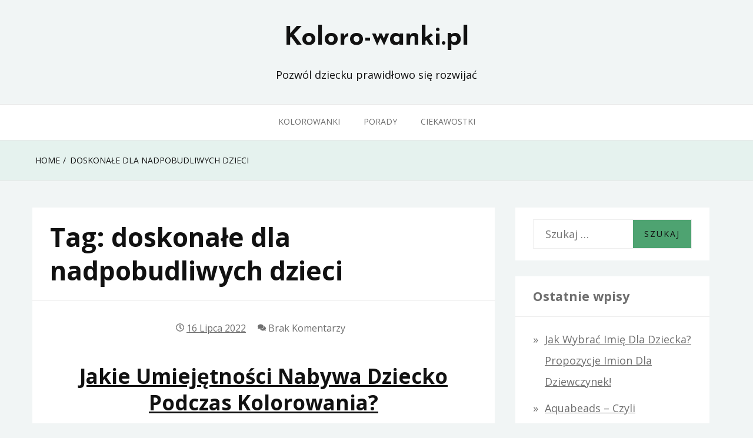

--- FILE ---
content_type: text/html; charset=UTF-8
request_url: http://koloro-wanki.pl/tag/doskonale-dla-nadpobudliwych-dzieci/
body_size: 26196
content:
<!doctype html>
<html lang="pl-PL">
<head>
	<meta charset="UTF-8">
	<meta name="viewport" content="width=device-width, initial-scale=1">
	<link rel="profile" href="http://gmpg.org/xfn/11">
	<meta name='robots' content='index, follow, max-image-preview:large, max-snippet:-1, max-video-preview:-1' />

	<!-- This site is optimized with the Yoast SEO plugin v19.13 - https://yoast.com/wordpress/plugins/seo/ -->
	<title>doskonałe dla nadpobudliwych dzieci - Koloro-wanki.pl</title>
	<link rel="canonical" href="http://koloro-wanki.pl/tag/doskonale-dla-nadpobudliwych-dzieci/" />
	<meta property="og:locale" content="pl_PL" />
	<meta property="og:type" content="article" />
	<meta property="og:title" content="doskonałe dla nadpobudliwych dzieci - Koloro-wanki.pl" />
	<meta property="og:url" content="http://koloro-wanki.pl/tag/doskonale-dla-nadpobudliwych-dzieci/" />
	<meta property="og:site_name" content="Koloro-wanki.pl" />
	<meta name="twitter:card" content="summary_large_image" />
	<script type="application/ld+json" class="yoast-schema-graph">{"@context":"https://schema.org","@graph":[{"@type":"CollectionPage","@id":"http://koloro-wanki.pl/tag/doskonale-dla-nadpobudliwych-dzieci/","url":"http://koloro-wanki.pl/tag/doskonale-dla-nadpobudliwych-dzieci/","name":"doskonałe dla nadpobudliwych dzieci - Koloro-wanki.pl","isPartOf":{"@id":"http://koloro-wanki.pl/#website"},"primaryImageOfPage":{"@id":"http://koloro-wanki.pl/tag/doskonale-dla-nadpobudliwych-dzieci/#primaryimage"},"image":{"@id":"http://koloro-wanki.pl/tag/doskonale-dla-nadpobudliwych-dzieci/#primaryimage"},"thumbnailUrl":"http://koloro-wanki.pl/wp-content/uploads/2019/09/kolorowanka_1568056041.png","breadcrumb":{"@id":"http://koloro-wanki.pl/tag/doskonale-dla-nadpobudliwych-dzieci/#breadcrumb"},"inLanguage":"pl-PL"},{"@type":"ImageObject","inLanguage":"pl-PL","@id":"http://koloro-wanki.pl/tag/doskonale-dla-nadpobudliwych-dzieci/#primaryimage","url":"http://koloro-wanki.pl/wp-content/uploads/2019/09/kolorowanka_1568056041.png","contentUrl":"http://koloro-wanki.pl/wp-content/uploads/2019/09/kolorowanka_1568056041.png","width":1280,"height":1280,"caption":"Kolorowanka"},{"@type":"BreadcrumbList","@id":"http://koloro-wanki.pl/tag/doskonale-dla-nadpobudliwych-dzieci/#breadcrumb","itemListElement":[{"@type":"ListItem","position":1,"name":"Strona główna","item":"http://koloro-wanki.pl/"},{"@type":"ListItem","position":2,"name":"doskonałe dla nadpobudliwych dzieci"}]},{"@type":"WebSite","@id":"http://koloro-wanki.pl/#website","url":"http://koloro-wanki.pl/","name":"Koloro-wanki.pl","description":"Pozwól dziecku prawidłowo się rozwijać","potentialAction":[{"@type":"SearchAction","target":{"@type":"EntryPoint","urlTemplate":"http://koloro-wanki.pl/?s={search_term_string}"},"query-input":"required name=search_term_string"}],"inLanguage":"pl-PL"}]}</script>
	<!-- / Yoast SEO plugin. -->


<link rel='dns-prefetch' href='//fonts.googleapis.com' />
<link href='https://fonts.gstatic.com' crossorigin rel='preconnect' />
<link rel="alternate" type="application/rss+xml" title="Koloro-wanki.pl &raquo; Kanał z wpisami" href="http://koloro-wanki.pl/feed/" />
<link rel="alternate" type="application/rss+xml" title="Koloro-wanki.pl &raquo; Kanał z komentarzami" href="http://koloro-wanki.pl/comments/feed/" />
<link rel="alternate" type="application/rss+xml" title="Koloro-wanki.pl &raquo; Kanał z wpisami otagowanymi jako doskonałe dla nadpobudliwych dzieci" href="http://koloro-wanki.pl/tag/doskonale-dla-nadpobudliwych-dzieci/feed/" />
<script type="text/javascript">
window._wpemojiSettings = {"baseUrl":"https:\/\/s.w.org\/images\/core\/emoji\/14.0.0\/72x72\/","ext":".png","svgUrl":"https:\/\/s.w.org\/images\/core\/emoji\/14.0.0\/svg\/","svgExt":".svg","source":{"concatemoji":"http:\/\/koloro-wanki.pl\/wp-includes\/js\/wp-emoji-release.min.js"}};
/*! This file is auto-generated */
!function(e,a,t){var n,r,o,i=a.createElement("canvas"),p=i.getContext&&i.getContext("2d");function s(e,t){var a=String.fromCharCode,e=(p.clearRect(0,0,i.width,i.height),p.fillText(a.apply(this,e),0,0),i.toDataURL());return p.clearRect(0,0,i.width,i.height),p.fillText(a.apply(this,t),0,0),e===i.toDataURL()}function c(e){var t=a.createElement("script");t.src=e,t.defer=t.type="text/javascript",a.getElementsByTagName("head")[0].appendChild(t)}for(o=Array("flag","emoji"),t.supports={everything:!0,everythingExceptFlag:!0},r=0;r<o.length;r++)t.supports[o[r]]=function(e){if(p&&p.fillText)switch(p.textBaseline="top",p.font="600 32px Arial",e){case"flag":return s([127987,65039,8205,9895,65039],[127987,65039,8203,9895,65039])?!1:!s([55356,56826,55356,56819],[55356,56826,8203,55356,56819])&&!s([55356,57332,56128,56423,56128,56418,56128,56421,56128,56430,56128,56423,56128,56447],[55356,57332,8203,56128,56423,8203,56128,56418,8203,56128,56421,8203,56128,56430,8203,56128,56423,8203,56128,56447]);case"emoji":return!s([129777,127995,8205,129778,127999],[129777,127995,8203,129778,127999])}return!1}(o[r]),t.supports.everything=t.supports.everything&&t.supports[o[r]],"flag"!==o[r]&&(t.supports.everythingExceptFlag=t.supports.everythingExceptFlag&&t.supports[o[r]]);t.supports.everythingExceptFlag=t.supports.everythingExceptFlag&&!t.supports.flag,t.DOMReady=!1,t.readyCallback=function(){t.DOMReady=!0},t.supports.everything||(n=function(){t.readyCallback()},a.addEventListener?(a.addEventListener("DOMContentLoaded",n,!1),e.addEventListener("load",n,!1)):(e.attachEvent("onload",n),a.attachEvent("onreadystatechange",function(){"complete"===a.readyState&&t.readyCallback()})),(e=t.source||{}).concatemoji?c(e.concatemoji):e.wpemoji&&e.twemoji&&(c(e.twemoji),c(e.wpemoji)))}(window,document,window._wpemojiSettings);
</script>
<style type="text/css">
img.wp-smiley,
img.emoji {
	display: inline !important;
	border: none !important;
	box-shadow: none !important;
	height: 1em !important;
	width: 1em !important;
	margin: 0 0.07em !important;
	vertical-align: -0.1em !important;
	background: none !important;
	padding: 0 !important;
}
</style>
	<link rel='stylesheet' id='wp-block-library-css' href='http://koloro-wanki.pl/wp-includes/css/dist/block-library/style.min.css' type='text/css' media='all' />
<style id='wp-block-library-theme-inline-css' type='text/css'>
.wp-block-audio figcaption{color:#555;font-size:13px;text-align:center}.is-dark-theme .wp-block-audio figcaption{color:hsla(0,0%,100%,.65)}.wp-block-audio{margin:0 0 1em}.wp-block-code{border:1px solid #ccc;border-radius:4px;font-family:Menlo,Consolas,monaco,monospace;padding:.8em 1em}.wp-block-embed figcaption{color:#555;font-size:13px;text-align:center}.is-dark-theme .wp-block-embed figcaption{color:hsla(0,0%,100%,.65)}.wp-block-embed{margin:0 0 1em}.blocks-gallery-caption{color:#555;font-size:13px;text-align:center}.is-dark-theme .blocks-gallery-caption{color:hsla(0,0%,100%,.65)}.wp-block-image figcaption{color:#555;font-size:13px;text-align:center}.is-dark-theme .wp-block-image figcaption{color:hsla(0,0%,100%,.65)}.wp-block-image{margin:0 0 1em}.wp-block-pullquote{border-top:4px solid;border-bottom:4px solid;margin-bottom:1.75em;color:currentColor}.wp-block-pullquote__citation,.wp-block-pullquote cite,.wp-block-pullquote footer{color:currentColor;text-transform:uppercase;font-size:.8125em;font-style:normal}.wp-block-quote{border-left:.25em solid;margin:0 0 1.75em;padding-left:1em}.wp-block-quote cite,.wp-block-quote footer{color:currentColor;font-size:.8125em;position:relative;font-style:normal}.wp-block-quote.has-text-align-right{border-left:none;border-right:.25em solid;padding-left:0;padding-right:1em}.wp-block-quote.has-text-align-center{border:none;padding-left:0}.wp-block-quote.is-large,.wp-block-quote.is-style-large,.wp-block-quote.is-style-plain{border:none}.wp-block-search .wp-block-search__label{font-weight:700}.wp-block-search__button{border:1px solid #ccc;padding:.375em .625em}:where(.wp-block-group.has-background){padding:1.25em 2.375em}.wp-block-separator.has-css-opacity{opacity:.4}.wp-block-separator{border:none;border-bottom:2px solid;margin-left:auto;margin-right:auto}.wp-block-separator.has-alpha-channel-opacity{opacity:1}.wp-block-separator:not(.is-style-wide):not(.is-style-dots){width:100px}.wp-block-separator.has-background:not(.is-style-dots){border-bottom:none;height:1px}.wp-block-separator.has-background:not(.is-style-wide):not(.is-style-dots){height:2px}.wp-block-table{margin:"0 0 1em 0"}.wp-block-table thead{border-bottom:3px solid}.wp-block-table tfoot{border-top:3px solid}.wp-block-table td,.wp-block-table th{word-break:normal}.wp-block-table figcaption{color:#555;font-size:13px;text-align:center}.is-dark-theme .wp-block-table figcaption{color:hsla(0,0%,100%,.65)}.wp-block-video figcaption{color:#555;font-size:13px;text-align:center}.is-dark-theme .wp-block-video figcaption{color:hsla(0,0%,100%,.65)}.wp-block-video{margin:0 0 1em}.wp-block-template-part.has-background{padding:1.25em 2.375em;margin-top:0;margin-bottom:0}
</style>
<link rel='stylesheet' id='classic-theme-styles-css' href='http://koloro-wanki.pl/wp-includes/css/classic-themes.min.css?ver=1' type='text/css' media='all' />
<style id='global-styles-inline-css' type='text/css'>
body{--wp--preset--color--black: #000000;--wp--preset--color--cyan-bluish-gray: #abb8c3;--wp--preset--color--white: #ffffff;--wp--preset--color--pale-pink: #f78da7;--wp--preset--color--vivid-red: #cf2e2e;--wp--preset--color--luminous-vivid-orange: #ff6900;--wp--preset--color--luminous-vivid-amber: #fcb900;--wp--preset--color--light-green-cyan: #7bdcb5;--wp--preset--color--vivid-green-cyan: #00d084;--wp--preset--color--pale-cyan-blue: #8ed1fc;--wp--preset--color--vivid-cyan-blue: #0693e3;--wp--preset--color--vivid-purple: #9b51e0;--wp--preset--gradient--vivid-cyan-blue-to-vivid-purple: linear-gradient(135deg,rgba(6,147,227,1) 0%,rgb(155,81,224) 100%);--wp--preset--gradient--light-green-cyan-to-vivid-green-cyan: linear-gradient(135deg,rgb(122,220,180) 0%,rgb(0,208,130) 100%);--wp--preset--gradient--luminous-vivid-amber-to-luminous-vivid-orange: linear-gradient(135deg,rgba(252,185,0,1) 0%,rgba(255,105,0,1) 100%);--wp--preset--gradient--luminous-vivid-orange-to-vivid-red: linear-gradient(135deg,rgba(255,105,0,1) 0%,rgb(207,46,46) 100%);--wp--preset--gradient--very-light-gray-to-cyan-bluish-gray: linear-gradient(135deg,rgb(238,238,238) 0%,rgb(169,184,195) 100%);--wp--preset--gradient--cool-to-warm-spectrum: linear-gradient(135deg,rgb(74,234,220) 0%,rgb(151,120,209) 20%,rgb(207,42,186) 40%,rgb(238,44,130) 60%,rgb(251,105,98) 80%,rgb(254,248,76) 100%);--wp--preset--gradient--blush-light-purple: linear-gradient(135deg,rgb(255,206,236) 0%,rgb(152,150,240) 100%);--wp--preset--gradient--blush-bordeaux: linear-gradient(135deg,rgb(254,205,165) 0%,rgb(254,45,45) 50%,rgb(107,0,62) 100%);--wp--preset--gradient--luminous-dusk: linear-gradient(135deg,rgb(255,203,112) 0%,rgb(199,81,192) 50%,rgb(65,88,208) 100%);--wp--preset--gradient--pale-ocean: linear-gradient(135deg,rgb(255,245,203) 0%,rgb(182,227,212) 50%,rgb(51,167,181) 100%);--wp--preset--gradient--electric-grass: linear-gradient(135deg,rgb(202,248,128) 0%,rgb(113,206,126) 100%);--wp--preset--gradient--midnight: linear-gradient(135deg,rgb(2,3,129) 0%,rgb(40,116,252) 100%);--wp--preset--duotone--dark-grayscale: url('#wp-duotone-dark-grayscale');--wp--preset--duotone--grayscale: url('#wp-duotone-grayscale');--wp--preset--duotone--purple-yellow: url('#wp-duotone-purple-yellow');--wp--preset--duotone--blue-red: url('#wp-duotone-blue-red');--wp--preset--duotone--midnight: url('#wp-duotone-midnight');--wp--preset--duotone--magenta-yellow: url('#wp-duotone-magenta-yellow');--wp--preset--duotone--purple-green: url('#wp-duotone-purple-green');--wp--preset--duotone--blue-orange: url('#wp-duotone-blue-orange');--wp--preset--font-size--small: 16px;--wp--preset--font-size--medium: 25px;--wp--preset--font-size--large: 31px;--wp--preset--font-size--x-large: 42px;--wp--preset--font-size--larger: 39px;--wp--preset--spacing--20: 0.44rem;--wp--preset--spacing--30: 0.67rem;--wp--preset--spacing--40: 1rem;--wp--preset--spacing--50: 1.5rem;--wp--preset--spacing--60: 2.25rem;--wp--preset--spacing--70: 3.38rem;--wp--preset--spacing--80: 5.06rem;}:where(.is-layout-flex){gap: 0.5em;}body .is-layout-flow > .alignleft{float: left;margin-inline-start: 0;margin-inline-end: 2em;}body .is-layout-flow > .alignright{float: right;margin-inline-start: 2em;margin-inline-end: 0;}body .is-layout-flow > .aligncenter{margin-left: auto !important;margin-right: auto !important;}body .is-layout-constrained > .alignleft{float: left;margin-inline-start: 0;margin-inline-end: 2em;}body .is-layout-constrained > .alignright{float: right;margin-inline-start: 2em;margin-inline-end: 0;}body .is-layout-constrained > .aligncenter{margin-left: auto !important;margin-right: auto !important;}body .is-layout-constrained > :where(:not(.alignleft):not(.alignright):not(.alignfull)){max-width: var(--wp--style--global--content-size);margin-left: auto !important;margin-right: auto !important;}body .is-layout-constrained > .alignwide{max-width: var(--wp--style--global--wide-size);}body .is-layout-flex{display: flex;}body .is-layout-flex{flex-wrap: wrap;align-items: center;}body .is-layout-flex > *{margin: 0;}:where(.wp-block-columns.is-layout-flex){gap: 2em;}.has-black-color{color: var(--wp--preset--color--black) !important;}.has-cyan-bluish-gray-color{color: var(--wp--preset--color--cyan-bluish-gray) !important;}.has-white-color{color: var(--wp--preset--color--white) !important;}.has-pale-pink-color{color: var(--wp--preset--color--pale-pink) !important;}.has-vivid-red-color{color: var(--wp--preset--color--vivid-red) !important;}.has-luminous-vivid-orange-color{color: var(--wp--preset--color--luminous-vivid-orange) !important;}.has-luminous-vivid-amber-color{color: var(--wp--preset--color--luminous-vivid-amber) !important;}.has-light-green-cyan-color{color: var(--wp--preset--color--light-green-cyan) !important;}.has-vivid-green-cyan-color{color: var(--wp--preset--color--vivid-green-cyan) !important;}.has-pale-cyan-blue-color{color: var(--wp--preset--color--pale-cyan-blue) !important;}.has-vivid-cyan-blue-color{color: var(--wp--preset--color--vivid-cyan-blue) !important;}.has-vivid-purple-color{color: var(--wp--preset--color--vivid-purple) !important;}.has-black-background-color{background-color: var(--wp--preset--color--black) !important;}.has-cyan-bluish-gray-background-color{background-color: var(--wp--preset--color--cyan-bluish-gray) !important;}.has-white-background-color{background-color: var(--wp--preset--color--white) !important;}.has-pale-pink-background-color{background-color: var(--wp--preset--color--pale-pink) !important;}.has-vivid-red-background-color{background-color: var(--wp--preset--color--vivid-red) !important;}.has-luminous-vivid-orange-background-color{background-color: var(--wp--preset--color--luminous-vivid-orange) !important;}.has-luminous-vivid-amber-background-color{background-color: var(--wp--preset--color--luminous-vivid-amber) !important;}.has-light-green-cyan-background-color{background-color: var(--wp--preset--color--light-green-cyan) !important;}.has-vivid-green-cyan-background-color{background-color: var(--wp--preset--color--vivid-green-cyan) !important;}.has-pale-cyan-blue-background-color{background-color: var(--wp--preset--color--pale-cyan-blue) !important;}.has-vivid-cyan-blue-background-color{background-color: var(--wp--preset--color--vivid-cyan-blue) !important;}.has-vivid-purple-background-color{background-color: var(--wp--preset--color--vivid-purple) !important;}.has-black-border-color{border-color: var(--wp--preset--color--black) !important;}.has-cyan-bluish-gray-border-color{border-color: var(--wp--preset--color--cyan-bluish-gray) !important;}.has-white-border-color{border-color: var(--wp--preset--color--white) !important;}.has-pale-pink-border-color{border-color: var(--wp--preset--color--pale-pink) !important;}.has-vivid-red-border-color{border-color: var(--wp--preset--color--vivid-red) !important;}.has-luminous-vivid-orange-border-color{border-color: var(--wp--preset--color--luminous-vivid-orange) !important;}.has-luminous-vivid-amber-border-color{border-color: var(--wp--preset--color--luminous-vivid-amber) !important;}.has-light-green-cyan-border-color{border-color: var(--wp--preset--color--light-green-cyan) !important;}.has-vivid-green-cyan-border-color{border-color: var(--wp--preset--color--vivid-green-cyan) !important;}.has-pale-cyan-blue-border-color{border-color: var(--wp--preset--color--pale-cyan-blue) !important;}.has-vivid-cyan-blue-border-color{border-color: var(--wp--preset--color--vivid-cyan-blue) !important;}.has-vivid-purple-border-color{border-color: var(--wp--preset--color--vivid-purple) !important;}.has-vivid-cyan-blue-to-vivid-purple-gradient-background{background: var(--wp--preset--gradient--vivid-cyan-blue-to-vivid-purple) !important;}.has-light-green-cyan-to-vivid-green-cyan-gradient-background{background: var(--wp--preset--gradient--light-green-cyan-to-vivid-green-cyan) !important;}.has-luminous-vivid-amber-to-luminous-vivid-orange-gradient-background{background: var(--wp--preset--gradient--luminous-vivid-amber-to-luminous-vivid-orange) !important;}.has-luminous-vivid-orange-to-vivid-red-gradient-background{background: var(--wp--preset--gradient--luminous-vivid-orange-to-vivid-red) !important;}.has-very-light-gray-to-cyan-bluish-gray-gradient-background{background: var(--wp--preset--gradient--very-light-gray-to-cyan-bluish-gray) !important;}.has-cool-to-warm-spectrum-gradient-background{background: var(--wp--preset--gradient--cool-to-warm-spectrum) !important;}.has-blush-light-purple-gradient-background{background: var(--wp--preset--gradient--blush-light-purple) !important;}.has-blush-bordeaux-gradient-background{background: var(--wp--preset--gradient--blush-bordeaux) !important;}.has-luminous-dusk-gradient-background{background: var(--wp--preset--gradient--luminous-dusk) !important;}.has-pale-ocean-gradient-background{background: var(--wp--preset--gradient--pale-ocean) !important;}.has-electric-grass-gradient-background{background: var(--wp--preset--gradient--electric-grass) !important;}.has-midnight-gradient-background{background: var(--wp--preset--gradient--midnight) !important;}.has-small-font-size{font-size: var(--wp--preset--font-size--small) !important;}.has-medium-font-size{font-size: var(--wp--preset--font-size--medium) !important;}.has-large-font-size{font-size: var(--wp--preset--font-size--large) !important;}.has-x-large-font-size{font-size: var(--wp--preset--font-size--x-large) !important;}
.wp-block-navigation a:where(:not(.wp-element-button)){color: inherit;}
:where(.wp-block-columns.is-layout-flex){gap: 2em;}
.wp-block-pullquote{font-size: 1.5em;line-height: 1.6;}
</style>
<link rel='stylesheet' id='aeonblog-fonts-css' href='https://fonts.googleapis.com/css?family=Open%20Sans%3A400%2C700%7CJosefin%20Sans%3A400%2C700&#038;subset=latin%2Clatin-ext' type='text/css' media='all' />
<link rel='stylesheet' id='aeonblog-style-css' href='http://koloro-wanki.pl/wp-content/themes/aeonblog/style.css' type='text/css' media='all' />
<style id='aeonblog-style-inline-css' type='text/css'>
body { font-family: 'Open Sans', BlinkMacSystemFont, -apple-system, 'Segoe UI', Roboto, Helvetica, Arial, sans-serif; }.site-title { font-family: 'Josefin Sans', BlinkMacSystemFont, -apple-system, 'Segoe UI', Roboto, Helvetica, Arial, sans-serif; }body, input { font-size: 18px; }body { line-height: 2; } button:hover,
				input[type="button"]:hover,
				input[type="reset"]:hover,
				input[type="submit"]:hover,
				button:active,
				button:focus,
				input[type="button"]:active,
				input[type="button"]:focus,
				input[type="reset"]:active,
				input[type="reset"]:focus,
				input[type="submit"]:active,
				input[type="submit"]:focus,
				#mobile-menu-toggle:hover, #mobile-menu-toggle:focus,
				.aeonblog-pagination .page-numbers.current,	.aeonblog-pagination .page-numbers:hover,
				.posts-navigation a:hover, .posts-navigation a:focus,
				.entry-header .entry-meta li .posted-in a:focus,
				.entry-header .entry-meta li .posted-in a:hover,
				.entry-footer .more-link:hover,	.entry-footer .more-link:focus,
				.site-footer {
					background: #021634;
				} .aeonblog-pagination .page-numbers,
				.posts-navigation a,
				#mobile-menu-toggle,
				.entry-footer .more-link, .entry-footer .more-link:hover, .entry-footer .more-link:focus,
				.widget_search .search-field:focus, .widget_search .search-field:hover,
				input[type="text"]:focus,
				input[type="email"]:focus,
				input[type="url"]:focus,
				input[type="password"]:focus,
				input[type="search"]:focus,
				input[type="number"]:focus,
				input[type="tel"]:focus,
				input[type="range"]:focus,
				input[type="date"]:focus,
				input[type="month"]:focus,
				input[type="week"]:focus,
				input[type="time"]:focus,
				input[type="datetime"]:focus,
				input[type="datetime-local"]:focus,
				input[type="color"]:focus,
				textarea:focus,
				input[type="text"]:hover,
				input[type="email"]:hover,
				input[type="url"]:hover,
				input[type="password"]:hover,
				input[type="search"]:hover,
				input[type="number"]:hover,
				input[type="tel"]:hover,
				input[type="range"]:hover,
				input[type="date"]:hover,
				input[type="month"]:hover,
				input[type="week"]:hover,
				input[type="time"]:hover,
				input[type="datetime"]:hover,
				input[type="datetime-local"]:hover,
				input[type="color"]:hover,
				textarea:hover
				{
					border-color: #021634;
				} button, input[type="button"], input[type="reset"], input[type="submit"], #toTop {
				background: #4ea371;
			}
</style>
<link rel='stylesheet' id='aeonblog-print-css-css' href='http://koloro-wanki.pl/wp-content/themes/aeonblog/css/print.css' type='text/css' media='all' />
<script type='text/javascript' src='http://koloro-wanki.pl/wp-includes/js/jquery/jquery.min.js?ver=3.6.1' id='jquery-core-js'></script>
<script type='text/javascript' src='http://koloro-wanki.pl/wp-includes/js/jquery/jquery-migrate.min.js?ver=3.3.2' id='jquery-migrate-js'></script>
<link rel="EditURI" type="application/rsd+xml" title="RSD" href="http://koloro-wanki.pl/xmlrpc.php?rsd" />
<link rel="wlwmanifest" type="application/wlwmanifest+xml" href="http://koloro-wanki.pl/wp-includes/wlwmanifest.xml" />
</head>
<body class="archive tag tag-doskonale-dla-nadpobudliwych-dzieci tag-9 wp-embed-responsive hfeed pt-sticky-sidebar has-right-sidebar">
<a class="skip-link screen-reader-text" href="#content">Skip to content</a><svg xmlns="http://www.w3.org/2000/svg" viewBox="0 0 0 0" width="0" height="0" focusable="false" role="none" style="visibility: hidden; position: absolute; left: -9999px; overflow: hidden;" ><defs><filter id="wp-duotone-dark-grayscale"><feColorMatrix color-interpolation-filters="sRGB" type="matrix" values=" .299 .587 .114 0 0 .299 .587 .114 0 0 .299 .587 .114 0 0 .299 .587 .114 0 0 " /><feComponentTransfer color-interpolation-filters="sRGB" ><feFuncR type="table" tableValues="0 0.49803921568627" /><feFuncG type="table" tableValues="0 0.49803921568627" /><feFuncB type="table" tableValues="0 0.49803921568627" /><feFuncA type="table" tableValues="1 1" /></feComponentTransfer><feComposite in2="SourceGraphic" operator="in" /></filter></defs></svg><svg xmlns="http://www.w3.org/2000/svg" viewBox="0 0 0 0" width="0" height="0" focusable="false" role="none" style="visibility: hidden; position: absolute; left: -9999px; overflow: hidden;" ><defs><filter id="wp-duotone-grayscale"><feColorMatrix color-interpolation-filters="sRGB" type="matrix" values=" .299 .587 .114 0 0 .299 .587 .114 0 0 .299 .587 .114 0 0 .299 .587 .114 0 0 " /><feComponentTransfer color-interpolation-filters="sRGB" ><feFuncR type="table" tableValues="0 1" /><feFuncG type="table" tableValues="0 1" /><feFuncB type="table" tableValues="0 1" /><feFuncA type="table" tableValues="1 1" /></feComponentTransfer><feComposite in2="SourceGraphic" operator="in" /></filter></defs></svg><svg xmlns="http://www.w3.org/2000/svg" viewBox="0 0 0 0" width="0" height="0" focusable="false" role="none" style="visibility: hidden; position: absolute; left: -9999px; overflow: hidden;" ><defs><filter id="wp-duotone-purple-yellow"><feColorMatrix color-interpolation-filters="sRGB" type="matrix" values=" .299 .587 .114 0 0 .299 .587 .114 0 0 .299 .587 .114 0 0 .299 .587 .114 0 0 " /><feComponentTransfer color-interpolation-filters="sRGB" ><feFuncR type="table" tableValues="0.54901960784314 0.98823529411765" /><feFuncG type="table" tableValues="0 1" /><feFuncB type="table" tableValues="0.71764705882353 0.25490196078431" /><feFuncA type="table" tableValues="1 1" /></feComponentTransfer><feComposite in2="SourceGraphic" operator="in" /></filter></defs></svg><svg xmlns="http://www.w3.org/2000/svg" viewBox="0 0 0 0" width="0" height="0" focusable="false" role="none" style="visibility: hidden; position: absolute; left: -9999px; overflow: hidden;" ><defs><filter id="wp-duotone-blue-red"><feColorMatrix color-interpolation-filters="sRGB" type="matrix" values=" .299 .587 .114 0 0 .299 .587 .114 0 0 .299 .587 .114 0 0 .299 .587 .114 0 0 " /><feComponentTransfer color-interpolation-filters="sRGB" ><feFuncR type="table" tableValues="0 1" /><feFuncG type="table" tableValues="0 0.27843137254902" /><feFuncB type="table" tableValues="0.5921568627451 0.27843137254902" /><feFuncA type="table" tableValues="1 1" /></feComponentTransfer><feComposite in2="SourceGraphic" operator="in" /></filter></defs></svg><svg xmlns="http://www.w3.org/2000/svg" viewBox="0 0 0 0" width="0" height="0" focusable="false" role="none" style="visibility: hidden; position: absolute; left: -9999px; overflow: hidden;" ><defs><filter id="wp-duotone-midnight"><feColorMatrix color-interpolation-filters="sRGB" type="matrix" values=" .299 .587 .114 0 0 .299 .587 .114 0 0 .299 .587 .114 0 0 .299 .587 .114 0 0 " /><feComponentTransfer color-interpolation-filters="sRGB" ><feFuncR type="table" tableValues="0 0" /><feFuncG type="table" tableValues="0 0.64705882352941" /><feFuncB type="table" tableValues="0 1" /><feFuncA type="table" tableValues="1 1" /></feComponentTransfer><feComposite in2="SourceGraphic" operator="in" /></filter></defs></svg><svg xmlns="http://www.w3.org/2000/svg" viewBox="0 0 0 0" width="0" height="0" focusable="false" role="none" style="visibility: hidden; position: absolute; left: -9999px; overflow: hidden;" ><defs><filter id="wp-duotone-magenta-yellow"><feColorMatrix color-interpolation-filters="sRGB" type="matrix" values=" .299 .587 .114 0 0 .299 .587 .114 0 0 .299 .587 .114 0 0 .299 .587 .114 0 0 " /><feComponentTransfer color-interpolation-filters="sRGB" ><feFuncR type="table" tableValues="0.78039215686275 1" /><feFuncG type="table" tableValues="0 0.94901960784314" /><feFuncB type="table" tableValues="0.35294117647059 0.47058823529412" /><feFuncA type="table" tableValues="1 1" /></feComponentTransfer><feComposite in2="SourceGraphic" operator="in" /></filter></defs></svg><svg xmlns="http://www.w3.org/2000/svg" viewBox="0 0 0 0" width="0" height="0" focusable="false" role="none" style="visibility: hidden; position: absolute; left: -9999px; overflow: hidden;" ><defs><filter id="wp-duotone-purple-green"><feColorMatrix color-interpolation-filters="sRGB" type="matrix" values=" .299 .587 .114 0 0 .299 .587 .114 0 0 .299 .587 .114 0 0 .299 .587 .114 0 0 " /><feComponentTransfer color-interpolation-filters="sRGB" ><feFuncR type="table" tableValues="0.65098039215686 0.40392156862745" /><feFuncG type="table" tableValues="0 1" /><feFuncB type="table" tableValues="0.44705882352941 0.4" /><feFuncA type="table" tableValues="1 1" /></feComponentTransfer><feComposite in2="SourceGraphic" operator="in" /></filter></defs></svg><svg xmlns="http://www.w3.org/2000/svg" viewBox="0 0 0 0" width="0" height="0" focusable="false" role="none" style="visibility: hidden; position: absolute; left: -9999px; overflow: hidden;" ><defs><filter id="wp-duotone-blue-orange"><feColorMatrix color-interpolation-filters="sRGB" type="matrix" values=" .299 .587 .114 0 0 .299 .587 .114 0 0 .299 .587 .114 0 0 .299 .587 .114 0 0 " /><feComponentTransfer color-interpolation-filters="sRGB" ><feFuncR type="table" tableValues="0.098039215686275 1" /><feFuncG type="table" tableValues="0 0.66274509803922" /><feFuncB type="table" tableValues="0.84705882352941 0.41960784313725" /><feFuncA type="table" tableValues="1 1" /></feComponentTransfer><feComposite in2="SourceGraphic" operator="in" /></filter></defs></svg>	<header id="masthead" class="site-header" role="banner">
		<!-- Start Header Branding -->
		<div class="site-branding">
							<p class="site-title"><a href="http://koloro-wanki.pl/">Koloro-wanki.pl</a></p>
								<p class="site-description">Pozwól dziecku prawidłowo się rozwijać</p>
						</div>
		<!-- End Header Branding -->
			<!-- Main Menu -->
		<nav id="site-navigation" role="navigation" aria-label="Header" class="main-navigation" itemscope="itemscope" itemtype="https://schema.org/SiteNavigationElement">
		<button id="mobile-menu-toggle" aria-controls="main-menu" aria-expanded="false">Menu</button>
		<ul id="main-menu" class="menu"><li id="menu-item-57" class="menu-item menu-item-type-taxonomy menu-item-object-category menu-item-57"><a href="http://koloro-wanki.pl/category/kolorowanki/">Kolorowanki</a></li>
<li id="menu-item-58" class="menu-item menu-item-type-taxonomy menu-item-object-category menu-item-58"><a href="http://koloro-wanki.pl/category/porady/">Porady</a></li>
<li id="menu-item-59" class="menu-item menu-item-type-taxonomy menu-item-object-category menu-item-59"><a href="http://koloro-wanki.pl/category/ciekawostki/">Ciekawostki</a></li>
</ul>		</nav><!-- #site-navigation -->
		</header><!-- #masthead -->
<div class="breadcrumb"><nav role="navigation" aria-label="Breadcrumbs" class="breadcrumb-trail breadcrumbs" itemprop="breadcrumb"><ul class="trail-items" itemscope itemtype="http://schema.org/BreadcrumbList"><meta name="numberOfItems" content="2" /><meta name="itemListOrder" content="Ascending" /><li itemprop="itemListElement" itemscope itemtype="http://schema.org/ListItem" class="trail-item trail-begin"><a href="http://koloro-wanki.pl/" rel="home" itemprop="item"><span itemprop="name">Home</span></a><meta itemprop="position" content="1" /></li><li itemprop="itemListElement" itemscope itemtype="http://schema.org/ListItem" class="trail-item trail-end"><a href="http://koloro-wanki.pl/tag/doskonale-dla-nadpobudliwych-dzieci/" itemprop="item"><span itemprop="name">doskonałe dla nadpobudliwych dzieci</span></a><meta itemprop="position" content="2" /></li></ul></nav></div>
<div id="content" class="blog-wrapper">

<aside role="complementary" class="secondary left-sidebar">
	<section id="search-2" class="widget widget_search"><form role="search" method="get" class="search-form" action="http://koloro-wanki.pl/">
				<label>
					<span class="screen-reader-text">Szukaj:</span>
					<input type="search" class="search-field" placeholder="Szukaj &hellip;" value="" name="s" />
				</label>
				<input type="submit" class="search-submit" value="Szukaj" />
			</form></section>
		<section id="recent-posts-2" class="widget widget_recent_entries">
		<h2 class="widget-title">Ostatnie wpisy</h2>
		<ul>
											<li>
					<a href="http://koloro-wanki.pl/jak-wybrac-imie-dla-dziecka-propozycje-imion-dla-dziewczynek/">Jak wybrać imię dla dziecka? Propozycje imion dla dziewczynek!</a>
									</li>
											<li>
					<a href="http://koloro-wanki.pl/aquabeads-czyli-niesamowite-wodne-koraliki/">Aquabeads – czyli niesamowite wodne koraliki</a>
									</li>
											<li>
					<a href="http://koloro-wanki.pl/kolory-w-dzieciecym-pokoju-jakie-wybierac/">Kolory w dziecięcym pokoju. Jakie wybierać?</a>
									</li>
											<li>
					<a href="http://koloro-wanki.pl/jakie-umiejetnosci-nabywa-dziecko-podczas-kolorowania/">Jakie umiejętności nabywa dziecko podczas kolorowania?</a>
									</li>
											<li>
					<a href="http://koloro-wanki.pl/kostka-sensoryczna-wspaniale-rozwinie-zmysly-twojego-malucha/">Kostka sensoryczna wspaniale rozwinie zmysły Twojego malucha!</a>
									</li>
					</ul>

		</section><section id="categories-2" class="widget widget_categories"><h2 class="widget-title">Kategorie</h2>
			<ul>
					<li class="cat-item cat-item-49"><a href="http://koloro-wanki.pl/category/akcesoria-dla-mamy/">Akcesoria dla mamy</a>
</li>
	<li class="cat-item cat-item-35"><a href="http://koloro-wanki.pl/category/akcesoria-dla-niemowlat/">Akcesoria dla niemowląt</a>
</li>
	<li class="cat-item cat-item-71"><a href="http://koloro-wanki.pl/category/bezpieczenstwo/">Bezpieczeństwo</a>
</li>
	<li class="cat-item cat-item-31"><a href="http://koloro-wanki.pl/category/bielizna-ciazowa/">Bielizna ciążowa</a>
</li>
	<li class="cat-item cat-item-39"><a href="http://koloro-wanki.pl/category/butelki-dla-noworodka/">Butelki dla noworodka</a>
</li>
	<li class="cat-item cat-item-7"><a href="http://koloro-wanki.pl/category/ciekawostki/">Ciekawostki</a>
</li>
	<li class="cat-item cat-item-118"><a href="http://koloro-wanki.pl/category/dinozaury-kolorowanki/">dinozaury kolorowanki</a>
</li>
	<li class="cat-item cat-item-98"><a href="http://koloro-wanki.pl/category/elsa-kolorowanka/">Elsa kolorowanka</a>
</li>
	<li class="cat-item cat-item-77"><a href="http://koloro-wanki.pl/category/gryzaki/">Gryzaki</a>
</li>
	<li class="cat-item cat-item-3"><a href="http://koloro-wanki.pl/category/kolorowanki/">Kolorowanki</a>
</li>
	<li class="cat-item cat-item-114"><a href="http://koloro-wanki.pl/category/kolorowanki-barbie/">Kolorowanki Barbie</a>
</li>
	<li class="cat-item cat-item-115"><a href="http://koloro-wanki.pl/category/kolorowanki-disney/">Kolorowanki Disney</a>
</li>
	<li class="cat-item cat-item-122"><a href="http://koloro-wanki.pl/category/kolorowanki-dla-dziewczynek/">kolorowanki dla dziewczynek</a>
</li>
	<li class="cat-item cat-item-123"><a href="http://koloro-wanki.pl/category/kolorowanki-do-druku/">Kolorowanki do druku</a>
</li>
	<li class="cat-item cat-item-126"><a href="http://koloro-wanki.pl/category/kolorowanki-kwiaty/">Kolorowanki kwiaty</a>
</li>
	<li class="cat-item cat-item-116"><a href="http://koloro-wanki.pl/category/kolorowanki-minionki/">kolorowanki Minionki</a>
</li>
	<li class="cat-item cat-item-119"><a href="http://koloro-wanki.pl/category/kolorowanki-my-little-pony/">kolorowanki My Little Pony</a>
</li>
	<li class="cat-item cat-item-113"><a href="http://koloro-wanki.pl/category/kolorowanki-samochody/">kolorowanki samochody</a>
</li>
	<li class="cat-item cat-item-120"><a href="http://koloro-wanki.pl/category/kolorowanki-swiateczne/">Kolorowanki świąteczne</a>
</li>
	<li class="cat-item cat-item-121"><a href="http://koloro-wanki.pl/category/kolorowanki-wielkanocne/">Kolorowanki wielkanocne</a>
</li>
	<li class="cat-item cat-item-124"><a href="http://koloro-wanki.pl/category/kolorowanki-zwierzeta/">Kolorowanki zwierzęta</a>
</li>
	<li class="cat-item cat-item-125"><a href="http://koloro-wanki.pl/category/kot-kolorowanka/">Kot kolorowanka</a>
</li>
	<li class="cat-item cat-item-45"><a href="http://koloro-wanki.pl/category/kubki-dla-niemowlat/">Kubki dla niemowląt</a>
</li>
	<li class="cat-item cat-item-67"><a href="http://koloro-wanki.pl/category/niemowleta/">Niemowlęta</a>
</li>
	<li class="cat-item cat-item-68"><a href="http://koloro-wanki.pl/category/podroz-z-dzieckiem/">Podróż z dzieckiem</a>
</li>
	<li class="cat-item cat-item-4"><a href="http://koloro-wanki.pl/category/porady/">Porady</a>
</li>
	<li class="cat-item cat-item-117"><a href="http://koloro-wanki.pl/category/psi-patrol-kolorowanki/">Psi Patrol kolorowanki</a>
</li>
	<li class="cat-item cat-item-59"><a href="http://koloro-wanki.pl/category/rozwoj-dziecka/">Rozwój dziecka</a>
</li>
	<li class="cat-item cat-item-83"><a href="http://koloro-wanki.pl/category/wozek/">Wózek</a>
</li>
	<li class="cat-item cat-item-43"><a href="http://koloro-wanki.pl/category/zabawki-dla-niemowlat/">Zabawki dla niemowląt</a>
</li>
			</ul>

			</section><section id="archives-2" class="widget widget_archive"><h2 class="widget-title">Archiwa</h2>
			<ul>
					<li><a href='http://koloro-wanki.pl/2023/04/'>kwiecień 2023</a></li>
	<li><a href='http://koloro-wanki.pl/2022/12/'>grudzień 2022</a></li>
	<li><a href='http://koloro-wanki.pl/2022/10/'>październik 2022</a></li>
	<li><a href='http://koloro-wanki.pl/2022/07/'>lipiec 2022</a></li>
	<li><a href='http://koloro-wanki.pl/2022/06/'>czerwiec 2022</a></li>
	<li><a href='http://koloro-wanki.pl/2022/05/'>maj 2022</a></li>
	<li><a href='http://koloro-wanki.pl/2022/04/'>kwiecień 2022</a></li>
	<li><a href='http://koloro-wanki.pl/2022/03/'>marzec 2022</a></li>
	<li><a href='http://koloro-wanki.pl/2022/02/'>luty 2022</a></li>
	<li><a href='http://koloro-wanki.pl/2022/01/'>styczeń 2022</a></li>
	<li><a href='http://koloro-wanki.pl/2021/12/'>grudzień 2021</a></li>
	<li><a href='http://koloro-wanki.pl/2021/11/'>listopad 2021</a></li>
	<li><a href='http://koloro-wanki.pl/2021/10/'>październik 2021</a></li>
	<li><a href='http://koloro-wanki.pl/2021/09/'>wrzesień 2021</a></li>
	<li><a href='http://koloro-wanki.pl/2021/08/'>sierpień 2021</a></li>
	<li><a href='http://koloro-wanki.pl/2021/06/'>czerwiec 2021</a></li>
	<li><a href='http://koloro-wanki.pl/2021/05/'>maj 2021</a></li>
	<li><a href='http://koloro-wanki.pl/2021/04/'>kwiecień 2021</a></li>
	<li><a href='http://koloro-wanki.pl/2021/03/'>marzec 2021</a></li>
	<li><a href='http://koloro-wanki.pl/2021/02/'>luty 2021</a></li>
	<li><a href='http://koloro-wanki.pl/2021/01/'>styczeń 2021</a></li>
	<li><a href='http://koloro-wanki.pl/2020/12/'>grudzień 2020</a></li>
	<li><a href='http://koloro-wanki.pl/2020/11/'>listopad 2020</a></li>
	<li><a href='http://koloro-wanki.pl/2020/10/'>październik 2020</a></li>
	<li><a href='http://koloro-wanki.pl/2020/05/'>maj 2020</a></li>
	<li><a href='http://koloro-wanki.pl/2020/03/'>marzec 2020</a></li>
	<li><a href='http://koloro-wanki.pl/2020/02/'>luty 2020</a></li>
	<li><a href='http://koloro-wanki.pl/2020/01/'>styczeń 2020</a></li>
	<li><a href='http://koloro-wanki.pl/2019/12/'>grudzień 2019</a></li>
	<li><a href='http://koloro-wanki.pl/2019/11/'>listopad 2019</a></li>
	<li><a href='http://koloro-wanki.pl/2019/10/'>październik 2019</a></li>
	<li><a href='http://koloro-wanki.pl/2019/09/'>wrzesień 2019</a></li>
	<li><a href='http://koloro-wanki.pl/2019/08/'>sierpień 2019</a></li>
	<li><a href='http://koloro-wanki.pl/2019/07/'>lipiec 2019</a></li>
	<li><a href='http://koloro-wanki.pl/2019/06/'>czerwiec 2019</a></li>
			</ul>

			</section><section id="tag_cloud-2" class="widget widget_tag_cloud"><h2 class="widget-title">Chmurka tagów</h2><div class="tagcloud"><a href="http://koloro-wanki.pl/tag/babyono/" class="tag-cloud-link tag-link-36 tag-link-position-1" style="font-size: 22pt;" aria-label="Babyono (21 elementów)">Babyono</a>
<a href="http://koloro-wanki.pl/tag/dinozaury-kolorowanki/" class="tag-cloud-link tag-link-97 tag-link-position-2" style="font-size: 20.115384615385pt;" aria-label="dinozaury kolorowanki (15 elementów)">dinozaury kolorowanki</a>
<a href="http://koloro-wanki.pl/tag/elsa-kolorowanka/" class="tag-cloud-link tag-link-99 tag-link-position-3" style="font-size: 20.115384615385pt;" aria-label="elsa kolorowanka (15 elementów)">elsa kolorowanka</a>
<a href="http://koloro-wanki.pl/tag/farby/" class="tag-cloud-link tag-link-20 tag-link-position-4" style="font-size: 10.423076923077pt;" aria-label="farby (2 elementy)">farby</a>
<a href="http://koloro-wanki.pl/tag/flamastry/" class="tag-cloud-link tag-link-21 tag-link-position-5" style="font-size: 10.423076923077pt;" aria-label="flamastry (2 elementy)">flamastry</a>
<a href="http://koloro-wanki.pl/tag/gryzak/" class="tag-cloud-link tag-link-85 tag-link-position-6" style="font-size: 8pt;" aria-label="gryzak (1 element)">gryzak</a>
<a href="http://koloro-wanki.pl/tag/gryzaki/" class="tag-cloud-link tag-link-78 tag-link-position-7" style="font-size: 8pt;" aria-label="gryzaki (1 element)">gryzaki</a>
<a href="http://koloro-wanki.pl/tag/gryzaki-dla-niemowlat/" class="tag-cloud-link tag-link-86 tag-link-position-8" style="font-size: 8pt;" aria-label="gryzaki dla niemowląt (1 element)">gryzaki dla niemowląt</a>
<a href="http://koloro-wanki.pl/tag/grzechotka/" class="tag-cloud-link tag-link-88 tag-link-position-9" style="font-size: 8pt;" aria-label="grzechotka (1 element)">grzechotka</a>
<a href="http://koloro-wanki.pl/tag/kieszenie-na-butelki/" class="tag-cloud-link tag-link-81 tag-link-position-10" style="font-size: 8pt;" aria-label="kieszenie na butelki (1 element)">kieszenie na butelki</a>
<a href="http://koloro-wanki.pl/tag/kolorowanie/" class="tag-cloud-link tag-link-16 tag-link-position-11" style="font-size: 16.75pt;" aria-label="kolorowanie (8 elementów)">kolorowanie</a>
<a href="http://koloro-wanki.pl/tag/kolorowanka/" class="tag-cloud-link tag-link-25 tag-link-position-12" style="font-size: 12.038461538462pt;" aria-label="kolorowanka (3 elementy)">kolorowanka</a>
<a href="http://koloro-wanki.pl/tag/kolorowanki/" class="tag-cloud-link tag-link-10 tag-link-position-13" style="font-size: 18.5pt;" aria-label="kolorowanki (11 elementów)">kolorowanki</a>
<a href="http://koloro-wanki.pl/tag/kolorowanki-barbie/" class="tag-cloud-link tag-link-100 tag-link-position-14" style="font-size: 20.115384615385pt;" aria-label="kolorowanki barbie (15 elementów)">kolorowanki barbie</a>
<a href="http://koloro-wanki.pl/tag/kolorowanki-disney/" class="tag-cloud-link tag-link-101 tag-link-position-15" style="font-size: 20.115384615385pt;" aria-label="kolorowanki disney (15 elementów)">kolorowanki disney</a>
<a href="http://koloro-wanki.pl/tag/kolorowanki-dla-dziewczynek/" class="tag-cloud-link tag-link-102 tag-link-position-16" style="font-size: 20.115384615385pt;" aria-label="kolorowanki dla dziewczynek (15 elementów)">kolorowanki dla dziewczynek</a>
<a href="http://koloro-wanki.pl/tag/kolorowanki-do-druku/" class="tag-cloud-link tag-link-103 tag-link-position-17" style="font-size: 20.115384615385pt;" aria-label="kolorowanki do druku (15 elementów)">kolorowanki do druku</a>
<a href="http://koloro-wanki.pl/tag/kolorowanki-kwiaty/" class="tag-cloud-link tag-link-104 tag-link-position-18" style="font-size: 20.115384615385pt;" aria-label="kolorowanki kwiaty (15 elementów)">kolorowanki kwiaty</a>
<a href="http://koloro-wanki.pl/tag/kolorowanki-minionki/" class="tag-cloud-link tag-link-105 tag-link-position-19" style="font-size: 20.115384615385pt;" aria-label="kolorowanki minionki (15 elementów)">kolorowanki minionki</a>
<a href="http://koloro-wanki.pl/tag/kolorowanki-my-little-pony/" class="tag-cloud-link tag-link-106 tag-link-position-20" style="font-size: 20.115384615385pt;" aria-label="kolorowanki my little pony (15 elementów)">kolorowanki my little pony</a>
<a href="http://koloro-wanki.pl/tag/kolorowanki-samochody/" class="tag-cloud-link tag-link-107 tag-link-position-21" style="font-size: 20.115384615385pt;" aria-label="kolorowanki samochody (15 elementów)">kolorowanki samochody</a>
<a href="http://koloro-wanki.pl/tag/kolorowanki-wielkanocne/" class="tag-cloud-link tag-link-109 tag-link-position-22" style="font-size: 20.115384615385pt;" aria-label="kolorowanki wielkanocne (15 elementów)">kolorowanki wielkanocne</a>
<a href="http://koloro-wanki.pl/tag/kolorowanki-z-kotkiem/" class="tag-cloud-link tag-link-23 tag-link-position-23" style="font-size: 10.423076923077pt;" aria-label="kolorowanki z kotkiem (2 elementy)">kolorowanki z kotkiem</a>
<a href="http://koloro-wanki.pl/tag/kolorowanki-zwierzeta/" class="tag-cloud-link tag-link-110 tag-link-position-24" style="font-size: 20.115384615385pt;" aria-label="kolorowanki zwierzęta (15 elementów)">kolorowanki zwierzęta</a>
<a href="http://koloro-wanki.pl/tag/kolorowanki-swiateczne/" class="tag-cloud-link tag-link-108 tag-link-position-25" style="font-size: 20.115384615385pt;" aria-label="kolorowanki świąteczne (15 elementów)">kolorowanki świąteczne</a>
<a href="http://koloro-wanki.pl/tag/kolory/" class="tag-cloud-link tag-link-129 tag-link-position-26" style="font-size: 8pt;" aria-label="kolory (1 element)">kolory</a>
<a href="http://koloro-wanki.pl/tag/kot-kolorowanka/" class="tag-cloud-link tag-link-111 tag-link-position-27" style="font-size: 20.115384615385pt;" aria-label="kot kolorowanka (15 elementów)">kot kolorowanka</a>
<a href="http://koloro-wanki.pl/tag/kredki/" class="tag-cloud-link tag-link-22 tag-link-position-28" style="font-size: 12.038461538462pt;" aria-label="kredki (3 elementy)">kredki</a>
<a href="http://koloro-wanki.pl/tag/organizer-samochodowy/" class="tag-cloud-link tag-link-75 tag-link-position-29" style="font-size: 8pt;" aria-label="organizer samochodowy (1 element)">organizer samochodowy</a>
<a href="http://koloro-wanki.pl/tag/plecak-dla-mamy/" class="tag-cloud-link tag-link-50 tag-link-position-30" style="font-size: 10.423076923077pt;" aria-label="plecak dla mamy (2 elementy)">plecak dla mamy</a>
<a href="http://koloro-wanki.pl/tag/podroz-z-dzieckiem/" class="tag-cloud-link tag-link-76 tag-link-position-31" style="font-size: 8pt;" aria-label="podróż z dzieckiem (1 element)">podróż z dzieckiem</a>
<a href="http://koloro-wanki.pl/tag/poprawa-koordynacji-ruchowej/" class="tag-cloud-link tag-link-6 tag-link-position-32" style="font-size: 14.461538461538pt;" aria-label="poprawa koordynacji ruchowej (5 elementów)">poprawa koordynacji ruchowej</a>
<a href="http://koloro-wanki.pl/tag/poprawa-wyobrazni/" class="tag-cloud-link tag-link-5 tag-link-position-33" style="font-size: 12.038461538462pt;" aria-label="poprawa wyobraźni (3 elementy)">poprawa wyobraźni</a>
<a href="http://koloro-wanki.pl/tag/psi-patrol-kolorowanki/" class="tag-cloud-link tag-link-112 tag-link-position-34" style="font-size: 20.115384615385pt;" aria-label="psi patrol kolorowanki (15 elementów)">psi patrol kolorowanki</a>
<a href="http://koloro-wanki.pl/tag/rozwoj-dziecka/" class="tag-cloud-link tag-link-60 tag-link-position-35" style="font-size: 12.038461538462pt;" aria-label="rozwój dziecka (3 elementy)">rozwój dziecka</a>
<a href="http://koloro-wanki.pl/tag/smoczki/" class="tag-cloud-link tag-link-79 tag-link-position-36" style="font-size: 8pt;" aria-label="smoczki (1 element)">smoczki</a>
<a href="http://koloro-wanki.pl/tag/sposob-na-lepszy-sen/" class="tag-cloud-link tag-link-14 tag-link-position-37" style="font-size: 10.423076923077pt;" aria-label="sposób na lepszy sen (2 elementy)">sposób na lepszy sen</a>
<a href="http://koloro-wanki.pl/tag/sposob-na-stres/" class="tag-cloud-link tag-link-15 tag-link-position-38" style="font-size: 10.423076923077pt;" aria-label="sposób na stres (2 elementy)">sposób na stres</a>
<a href="http://koloro-wanki.pl/tag/suszarka-do-butelek/" class="tag-cloud-link tag-link-80 tag-link-position-39" style="font-size: 8pt;" aria-label="suszarka do butelek (1 element)">suszarka do butelek</a>
<a href="http://koloro-wanki.pl/tag/torba-dla-mam/" class="tag-cloud-link tag-link-82 tag-link-position-40" style="font-size: 8pt;" aria-label="torba dla mam (1 element)">torba dla mam</a>
<a href="http://koloro-wanki.pl/tag/umiejetnosci-nabywane-przez-dziecko-podczas-kolorowania/" class="tag-cloud-link tag-link-8 tag-link-position-41" style="font-size: 13.384615384615pt;" aria-label="umiejętności nabywane przez dziecko podczas kolorowania (4 elementy)">umiejętności nabywane przez dziecko podczas kolorowania</a>
<a href="http://koloro-wanki.pl/tag/wskazowki/" class="tag-cloud-link tag-link-130 tag-link-position-42" style="font-size: 10.423076923077pt;" aria-label="wskazówki (2 elementy)">wskazówki</a>
<a href="http://koloro-wanki.pl/tag/wozek/" class="tag-cloud-link tag-link-84 tag-link-position-43" style="font-size: 10.423076923077pt;" aria-label="wózek (2 elementy)">wózek</a>
<a href="http://koloro-wanki.pl/tag/zdrowie-dziecka/" class="tag-cloud-link tag-link-74 tag-link-position-44" style="font-size: 8pt;" aria-label="zdrowie dziecka (1 element)">zdrowie dziecka</a>
<a href="http://koloro-wanki.pl/tag/zabkowanie/" class="tag-cloud-link tag-link-87 tag-link-position-45" style="font-size: 8pt;" aria-label="ząbkowanie (1 element)">ząbkowanie</a></div>
</section></aside><!-- #secondary -->
	<main id="primary" role="main">
					<header class="page-header">
				<h1 class="page-title">Tag: <span>doskonałe dla nadpobudliwych dzieci</span></h1>			</header><!-- .page-header -->

			<article id="post-24" class="post-wrapper post-24 post type-post status-publish format-standard has-post-thumbnail hentry category-ciekawostki category-kolorowanki tag-doskonale-dla-nadpobudliwych-dzieci tag-kolorowanki tag-umiejetnosci-nabywane-przez-dziecko-podczas-kolorowania">
			<header class="entry-header">
							<ul class="entry-meta clearfix">
					<li>
						<svg class="icon icon-clock" aria-hidden="true" role="img"> <use href="#icon-clock" xlink:href="#icon-clock"></use> </svg><span class="posted-on"> <a href="http://koloro-wanki.pl/jakie-umiejetnosci-nabywa-dziecko-podczas-kolorowania/" rel="bookmark"><time class="entry-date published" datetime="2022-07-16T19:39:35+02:00">16 lipca 2022</time><time class="updated" datetime="2022-07-19T12:30:45+02:00">19 lipca 2022</time></a></span>					</li>
					<li><span class="post-comments">
						<svg class="icon icon-comments" aria-hidden="true" role="img"> <use href="#icon-comments" xlink:href="#icon-comments"></use> </svg> Brak komentarzy					</span></li>
				</ul>
				<h2 class="entry-title"><a href="http://koloro-wanki.pl/jakie-umiejetnosci-nabywa-dziecko-podczas-kolorowania/" rel="bookmark">Jakie umiejętności nabywa dziecko podczas kolorowania?</a></h2>				<ul class="entry-meta clearfix">
					<li>
						<span class="posted-in">
							<a href="http://koloro-wanki.pl/category/ciekawostki/ " rel="category tag">Ciekawostki</a>						</span>
					</li>
				</ul>
						</header><!-- .entry-header -->
					<div class="featured-wrapper ">
				<div class="post-thumbnail">
					<a href="http://koloro-wanki.pl/jakie-umiejetnosci-nabywa-dziecko-podczas-kolorowania/"><img width="1280" height="1280" src="http://koloro-wanki.pl/wp-content/uploads/2019/09/kolorowanka_1568056041.png" class="attachment-small size-small wp-post-image" alt="Kolorowanka" decoding="async" srcset="http://koloro-wanki.pl/wp-content/uploads/2019/09/kolorowanka_1568056041.png 1280w, http://koloro-wanki.pl/wp-content/uploads/2019/09/kolorowanka_1568056041-150x150.png 150w, http://koloro-wanki.pl/wp-content/uploads/2019/09/kolorowanka_1568056041-300x300.png 300w, http://koloro-wanki.pl/wp-content/uploads/2019/09/kolorowanka_1568056041-768x768.png 768w, http://koloro-wanki.pl/wp-content/uploads/2019/09/kolorowanka_1568056041-1024x1024.png 1024w" sizes="(max-width: 1280px) 100vw, 1280px" /></a>
				</div>
			</div>
					<div class="blog-content">
			<div class="entry-content">
				<p>Nie da się ukryć, że człowiek uczy się przez całe życie. Dobrze zatem, kiedy już od najmłodszych lat rodzice pozwalają swoim pociechom zdobywać nową wiedzę. Jednym ze sposobów jest z pewnością kolorowanie. Dzięki niemu dziecko nie tylko uczy się koordynacji ruchów, ale także koncentracji i [&hellip;]</p>
			</div><!-- .entry-content -->
							<footer class="entry-footer">
				<a class="more-link" href="http://koloro-wanki.pl/jakie-umiejetnosci-nabywa-dziecko-podczas-kolorowania/">Czytaj dalej <span class="screen-reader-text">Jakie umiejętności nabywa dziecko podczas kolorowania?</span></a>
				</footer><!-- .entry-footer -->
						</div>
</article><!-- #post-24 -->
<div class='aeonblog-pagination'></div>	</main><!-- #primary -->

<aside role="complementary" class="secondary right-sidebar">
	<section id="search-2" class="widget widget_search"><form role="search" method="get" class="search-form" action="http://koloro-wanki.pl/">
				<label>
					<span class="screen-reader-text">Szukaj:</span>
					<input type="search" class="search-field" placeholder="Szukaj &hellip;" value="" name="s" />
				</label>
				<input type="submit" class="search-submit" value="Szukaj" />
			</form></section>
		<section id="recent-posts-2" class="widget widget_recent_entries">
		<h2 class="widget-title">Ostatnie wpisy</h2>
		<ul>
											<li>
					<a href="http://koloro-wanki.pl/jak-wybrac-imie-dla-dziecka-propozycje-imion-dla-dziewczynek/">Jak wybrać imię dla dziecka? Propozycje imion dla dziewczynek!</a>
									</li>
											<li>
					<a href="http://koloro-wanki.pl/aquabeads-czyli-niesamowite-wodne-koraliki/">Aquabeads – czyli niesamowite wodne koraliki</a>
									</li>
											<li>
					<a href="http://koloro-wanki.pl/kolory-w-dzieciecym-pokoju-jakie-wybierac/">Kolory w dziecięcym pokoju. Jakie wybierać?</a>
									</li>
											<li>
					<a href="http://koloro-wanki.pl/jakie-umiejetnosci-nabywa-dziecko-podczas-kolorowania/">Jakie umiejętności nabywa dziecko podczas kolorowania?</a>
									</li>
											<li>
					<a href="http://koloro-wanki.pl/kostka-sensoryczna-wspaniale-rozwinie-zmysly-twojego-malucha/">Kostka sensoryczna wspaniale rozwinie zmysły Twojego malucha!</a>
									</li>
					</ul>

		</section><section id="categories-2" class="widget widget_categories"><h2 class="widget-title">Kategorie</h2>
			<ul>
					<li class="cat-item cat-item-49"><a href="http://koloro-wanki.pl/category/akcesoria-dla-mamy/">Akcesoria dla mamy</a>
</li>
	<li class="cat-item cat-item-35"><a href="http://koloro-wanki.pl/category/akcesoria-dla-niemowlat/">Akcesoria dla niemowląt</a>
</li>
	<li class="cat-item cat-item-71"><a href="http://koloro-wanki.pl/category/bezpieczenstwo/">Bezpieczeństwo</a>
</li>
	<li class="cat-item cat-item-31"><a href="http://koloro-wanki.pl/category/bielizna-ciazowa/">Bielizna ciążowa</a>
</li>
	<li class="cat-item cat-item-39"><a href="http://koloro-wanki.pl/category/butelki-dla-noworodka/">Butelki dla noworodka</a>
</li>
	<li class="cat-item cat-item-7"><a href="http://koloro-wanki.pl/category/ciekawostki/">Ciekawostki</a>
</li>
	<li class="cat-item cat-item-118"><a href="http://koloro-wanki.pl/category/dinozaury-kolorowanki/">dinozaury kolorowanki</a>
</li>
	<li class="cat-item cat-item-98"><a href="http://koloro-wanki.pl/category/elsa-kolorowanka/">Elsa kolorowanka</a>
</li>
	<li class="cat-item cat-item-77"><a href="http://koloro-wanki.pl/category/gryzaki/">Gryzaki</a>
</li>
	<li class="cat-item cat-item-3"><a href="http://koloro-wanki.pl/category/kolorowanki/">Kolorowanki</a>
</li>
	<li class="cat-item cat-item-114"><a href="http://koloro-wanki.pl/category/kolorowanki-barbie/">Kolorowanki Barbie</a>
</li>
	<li class="cat-item cat-item-115"><a href="http://koloro-wanki.pl/category/kolorowanki-disney/">Kolorowanki Disney</a>
</li>
	<li class="cat-item cat-item-122"><a href="http://koloro-wanki.pl/category/kolorowanki-dla-dziewczynek/">kolorowanki dla dziewczynek</a>
</li>
	<li class="cat-item cat-item-123"><a href="http://koloro-wanki.pl/category/kolorowanki-do-druku/">Kolorowanki do druku</a>
</li>
	<li class="cat-item cat-item-126"><a href="http://koloro-wanki.pl/category/kolorowanki-kwiaty/">Kolorowanki kwiaty</a>
</li>
	<li class="cat-item cat-item-116"><a href="http://koloro-wanki.pl/category/kolorowanki-minionki/">kolorowanki Minionki</a>
</li>
	<li class="cat-item cat-item-119"><a href="http://koloro-wanki.pl/category/kolorowanki-my-little-pony/">kolorowanki My Little Pony</a>
</li>
	<li class="cat-item cat-item-113"><a href="http://koloro-wanki.pl/category/kolorowanki-samochody/">kolorowanki samochody</a>
</li>
	<li class="cat-item cat-item-120"><a href="http://koloro-wanki.pl/category/kolorowanki-swiateczne/">Kolorowanki świąteczne</a>
</li>
	<li class="cat-item cat-item-121"><a href="http://koloro-wanki.pl/category/kolorowanki-wielkanocne/">Kolorowanki wielkanocne</a>
</li>
	<li class="cat-item cat-item-124"><a href="http://koloro-wanki.pl/category/kolorowanki-zwierzeta/">Kolorowanki zwierzęta</a>
</li>
	<li class="cat-item cat-item-125"><a href="http://koloro-wanki.pl/category/kot-kolorowanka/">Kot kolorowanka</a>
</li>
	<li class="cat-item cat-item-45"><a href="http://koloro-wanki.pl/category/kubki-dla-niemowlat/">Kubki dla niemowląt</a>
</li>
	<li class="cat-item cat-item-67"><a href="http://koloro-wanki.pl/category/niemowleta/">Niemowlęta</a>
</li>
	<li class="cat-item cat-item-68"><a href="http://koloro-wanki.pl/category/podroz-z-dzieckiem/">Podróż z dzieckiem</a>
</li>
	<li class="cat-item cat-item-4"><a href="http://koloro-wanki.pl/category/porady/">Porady</a>
</li>
	<li class="cat-item cat-item-117"><a href="http://koloro-wanki.pl/category/psi-patrol-kolorowanki/">Psi Patrol kolorowanki</a>
</li>
	<li class="cat-item cat-item-59"><a href="http://koloro-wanki.pl/category/rozwoj-dziecka/">Rozwój dziecka</a>
</li>
	<li class="cat-item cat-item-83"><a href="http://koloro-wanki.pl/category/wozek/">Wózek</a>
</li>
	<li class="cat-item cat-item-43"><a href="http://koloro-wanki.pl/category/zabawki-dla-niemowlat/">Zabawki dla niemowląt</a>
</li>
			</ul>

			</section><section id="archives-2" class="widget widget_archive"><h2 class="widget-title">Archiwa</h2>
			<ul>
					<li><a href='http://koloro-wanki.pl/2023/04/'>kwiecień 2023</a></li>
	<li><a href='http://koloro-wanki.pl/2022/12/'>grudzień 2022</a></li>
	<li><a href='http://koloro-wanki.pl/2022/10/'>październik 2022</a></li>
	<li><a href='http://koloro-wanki.pl/2022/07/'>lipiec 2022</a></li>
	<li><a href='http://koloro-wanki.pl/2022/06/'>czerwiec 2022</a></li>
	<li><a href='http://koloro-wanki.pl/2022/05/'>maj 2022</a></li>
	<li><a href='http://koloro-wanki.pl/2022/04/'>kwiecień 2022</a></li>
	<li><a href='http://koloro-wanki.pl/2022/03/'>marzec 2022</a></li>
	<li><a href='http://koloro-wanki.pl/2022/02/'>luty 2022</a></li>
	<li><a href='http://koloro-wanki.pl/2022/01/'>styczeń 2022</a></li>
	<li><a href='http://koloro-wanki.pl/2021/12/'>grudzień 2021</a></li>
	<li><a href='http://koloro-wanki.pl/2021/11/'>listopad 2021</a></li>
	<li><a href='http://koloro-wanki.pl/2021/10/'>październik 2021</a></li>
	<li><a href='http://koloro-wanki.pl/2021/09/'>wrzesień 2021</a></li>
	<li><a href='http://koloro-wanki.pl/2021/08/'>sierpień 2021</a></li>
	<li><a href='http://koloro-wanki.pl/2021/06/'>czerwiec 2021</a></li>
	<li><a href='http://koloro-wanki.pl/2021/05/'>maj 2021</a></li>
	<li><a href='http://koloro-wanki.pl/2021/04/'>kwiecień 2021</a></li>
	<li><a href='http://koloro-wanki.pl/2021/03/'>marzec 2021</a></li>
	<li><a href='http://koloro-wanki.pl/2021/02/'>luty 2021</a></li>
	<li><a href='http://koloro-wanki.pl/2021/01/'>styczeń 2021</a></li>
	<li><a href='http://koloro-wanki.pl/2020/12/'>grudzień 2020</a></li>
	<li><a href='http://koloro-wanki.pl/2020/11/'>listopad 2020</a></li>
	<li><a href='http://koloro-wanki.pl/2020/10/'>październik 2020</a></li>
	<li><a href='http://koloro-wanki.pl/2020/05/'>maj 2020</a></li>
	<li><a href='http://koloro-wanki.pl/2020/03/'>marzec 2020</a></li>
	<li><a href='http://koloro-wanki.pl/2020/02/'>luty 2020</a></li>
	<li><a href='http://koloro-wanki.pl/2020/01/'>styczeń 2020</a></li>
	<li><a href='http://koloro-wanki.pl/2019/12/'>grudzień 2019</a></li>
	<li><a href='http://koloro-wanki.pl/2019/11/'>listopad 2019</a></li>
	<li><a href='http://koloro-wanki.pl/2019/10/'>październik 2019</a></li>
	<li><a href='http://koloro-wanki.pl/2019/09/'>wrzesień 2019</a></li>
	<li><a href='http://koloro-wanki.pl/2019/08/'>sierpień 2019</a></li>
	<li><a href='http://koloro-wanki.pl/2019/07/'>lipiec 2019</a></li>
	<li><a href='http://koloro-wanki.pl/2019/06/'>czerwiec 2019</a></li>
			</ul>

			</section><section id="tag_cloud-2" class="widget widget_tag_cloud"><h2 class="widget-title">Chmurka tagów</h2><div class="tagcloud"><a href="http://koloro-wanki.pl/tag/babyono/" class="tag-cloud-link tag-link-36 tag-link-position-1" style="font-size: 22pt;" aria-label="Babyono (21 elementów)">Babyono</a>
<a href="http://koloro-wanki.pl/tag/dinozaury-kolorowanki/" class="tag-cloud-link tag-link-97 tag-link-position-2" style="font-size: 20.115384615385pt;" aria-label="dinozaury kolorowanki (15 elementów)">dinozaury kolorowanki</a>
<a href="http://koloro-wanki.pl/tag/elsa-kolorowanka/" class="tag-cloud-link tag-link-99 tag-link-position-3" style="font-size: 20.115384615385pt;" aria-label="elsa kolorowanka (15 elementów)">elsa kolorowanka</a>
<a href="http://koloro-wanki.pl/tag/farby/" class="tag-cloud-link tag-link-20 tag-link-position-4" style="font-size: 10.423076923077pt;" aria-label="farby (2 elementy)">farby</a>
<a href="http://koloro-wanki.pl/tag/flamastry/" class="tag-cloud-link tag-link-21 tag-link-position-5" style="font-size: 10.423076923077pt;" aria-label="flamastry (2 elementy)">flamastry</a>
<a href="http://koloro-wanki.pl/tag/gryzak/" class="tag-cloud-link tag-link-85 tag-link-position-6" style="font-size: 8pt;" aria-label="gryzak (1 element)">gryzak</a>
<a href="http://koloro-wanki.pl/tag/gryzaki/" class="tag-cloud-link tag-link-78 tag-link-position-7" style="font-size: 8pt;" aria-label="gryzaki (1 element)">gryzaki</a>
<a href="http://koloro-wanki.pl/tag/gryzaki-dla-niemowlat/" class="tag-cloud-link tag-link-86 tag-link-position-8" style="font-size: 8pt;" aria-label="gryzaki dla niemowląt (1 element)">gryzaki dla niemowląt</a>
<a href="http://koloro-wanki.pl/tag/grzechotka/" class="tag-cloud-link tag-link-88 tag-link-position-9" style="font-size: 8pt;" aria-label="grzechotka (1 element)">grzechotka</a>
<a href="http://koloro-wanki.pl/tag/kieszenie-na-butelki/" class="tag-cloud-link tag-link-81 tag-link-position-10" style="font-size: 8pt;" aria-label="kieszenie na butelki (1 element)">kieszenie na butelki</a>
<a href="http://koloro-wanki.pl/tag/kolorowanie/" class="tag-cloud-link tag-link-16 tag-link-position-11" style="font-size: 16.75pt;" aria-label="kolorowanie (8 elementów)">kolorowanie</a>
<a href="http://koloro-wanki.pl/tag/kolorowanka/" class="tag-cloud-link tag-link-25 tag-link-position-12" style="font-size: 12.038461538462pt;" aria-label="kolorowanka (3 elementy)">kolorowanka</a>
<a href="http://koloro-wanki.pl/tag/kolorowanki/" class="tag-cloud-link tag-link-10 tag-link-position-13" style="font-size: 18.5pt;" aria-label="kolorowanki (11 elementów)">kolorowanki</a>
<a href="http://koloro-wanki.pl/tag/kolorowanki-barbie/" class="tag-cloud-link tag-link-100 tag-link-position-14" style="font-size: 20.115384615385pt;" aria-label="kolorowanki barbie (15 elementów)">kolorowanki barbie</a>
<a href="http://koloro-wanki.pl/tag/kolorowanki-disney/" class="tag-cloud-link tag-link-101 tag-link-position-15" style="font-size: 20.115384615385pt;" aria-label="kolorowanki disney (15 elementów)">kolorowanki disney</a>
<a href="http://koloro-wanki.pl/tag/kolorowanki-dla-dziewczynek/" class="tag-cloud-link tag-link-102 tag-link-position-16" style="font-size: 20.115384615385pt;" aria-label="kolorowanki dla dziewczynek (15 elementów)">kolorowanki dla dziewczynek</a>
<a href="http://koloro-wanki.pl/tag/kolorowanki-do-druku/" class="tag-cloud-link tag-link-103 tag-link-position-17" style="font-size: 20.115384615385pt;" aria-label="kolorowanki do druku (15 elementów)">kolorowanki do druku</a>
<a href="http://koloro-wanki.pl/tag/kolorowanki-kwiaty/" class="tag-cloud-link tag-link-104 tag-link-position-18" style="font-size: 20.115384615385pt;" aria-label="kolorowanki kwiaty (15 elementów)">kolorowanki kwiaty</a>
<a href="http://koloro-wanki.pl/tag/kolorowanki-minionki/" class="tag-cloud-link tag-link-105 tag-link-position-19" style="font-size: 20.115384615385pt;" aria-label="kolorowanki minionki (15 elementów)">kolorowanki minionki</a>
<a href="http://koloro-wanki.pl/tag/kolorowanki-my-little-pony/" class="tag-cloud-link tag-link-106 tag-link-position-20" style="font-size: 20.115384615385pt;" aria-label="kolorowanki my little pony (15 elementów)">kolorowanki my little pony</a>
<a href="http://koloro-wanki.pl/tag/kolorowanki-samochody/" class="tag-cloud-link tag-link-107 tag-link-position-21" style="font-size: 20.115384615385pt;" aria-label="kolorowanki samochody (15 elementów)">kolorowanki samochody</a>
<a href="http://koloro-wanki.pl/tag/kolorowanki-wielkanocne/" class="tag-cloud-link tag-link-109 tag-link-position-22" style="font-size: 20.115384615385pt;" aria-label="kolorowanki wielkanocne (15 elementów)">kolorowanki wielkanocne</a>
<a href="http://koloro-wanki.pl/tag/kolorowanki-z-kotkiem/" class="tag-cloud-link tag-link-23 tag-link-position-23" style="font-size: 10.423076923077pt;" aria-label="kolorowanki z kotkiem (2 elementy)">kolorowanki z kotkiem</a>
<a href="http://koloro-wanki.pl/tag/kolorowanki-zwierzeta/" class="tag-cloud-link tag-link-110 tag-link-position-24" style="font-size: 20.115384615385pt;" aria-label="kolorowanki zwierzęta (15 elementów)">kolorowanki zwierzęta</a>
<a href="http://koloro-wanki.pl/tag/kolorowanki-swiateczne/" class="tag-cloud-link tag-link-108 tag-link-position-25" style="font-size: 20.115384615385pt;" aria-label="kolorowanki świąteczne (15 elementów)">kolorowanki świąteczne</a>
<a href="http://koloro-wanki.pl/tag/kolory/" class="tag-cloud-link tag-link-129 tag-link-position-26" style="font-size: 8pt;" aria-label="kolory (1 element)">kolory</a>
<a href="http://koloro-wanki.pl/tag/kot-kolorowanka/" class="tag-cloud-link tag-link-111 tag-link-position-27" style="font-size: 20.115384615385pt;" aria-label="kot kolorowanka (15 elementów)">kot kolorowanka</a>
<a href="http://koloro-wanki.pl/tag/kredki/" class="tag-cloud-link tag-link-22 tag-link-position-28" style="font-size: 12.038461538462pt;" aria-label="kredki (3 elementy)">kredki</a>
<a href="http://koloro-wanki.pl/tag/organizer-samochodowy/" class="tag-cloud-link tag-link-75 tag-link-position-29" style="font-size: 8pt;" aria-label="organizer samochodowy (1 element)">organizer samochodowy</a>
<a href="http://koloro-wanki.pl/tag/plecak-dla-mamy/" class="tag-cloud-link tag-link-50 tag-link-position-30" style="font-size: 10.423076923077pt;" aria-label="plecak dla mamy (2 elementy)">plecak dla mamy</a>
<a href="http://koloro-wanki.pl/tag/podroz-z-dzieckiem/" class="tag-cloud-link tag-link-76 tag-link-position-31" style="font-size: 8pt;" aria-label="podróż z dzieckiem (1 element)">podróż z dzieckiem</a>
<a href="http://koloro-wanki.pl/tag/poprawa-koordynacji-ruchowej/" class="tag-cloud-link tag-link-6 tag-link-position-32" style="font-size: 14.461538461538pt;" aria-label="poprawa koordynacji ruchowej (5 elementów)">poprawa koordynacji ruchowej</a>
<a href="http://koloro-wanki.pl/tag/poprawa-wyobrazni/" class="tag-cloud-link tag-link-5 tag-link-position-33" style="font-size: 12.038461538462pt;" aria-label="poprawa wyobraźni (3 elementy)">poprawa wyobraźni</a>
<a href="http://koloro-wanki.pl/tag/psi-patrol-kolorowanki/" class="tag-cloud-link tag-link-112 tag-link-position-34" style="font-size: 20.115384615385pt;" aria-label="psi patrol kolorowanki (15 elementów)">psi patrol kolorowanki</a>
<a href="http://koloro-wanki.pl/tag/rozwoj-dziecka/" class="tag-cloud-link tag-link-60 tag-link-position-35" style="font-size: 12.038461538462pt;" aria-label="rozwój dziecka (3 elementy)">rozwój dziecka</a>
<a href="http://koloro-wanki.pl/tag/smoczki/" class="tag-cloud-link tag-link-79 tag-link-position-36" style="font-size: 8pt;" aria-label="smoczki (1 element)">smoczki</a>
<a href="http://koloro-wanki.pl/tag/sposob-na-lepszy-sen/" class="tag-cloud-link tag-link-14 tag-link-position-37" style="font-size: 10.423076923077pt;" aria-label="sposób na lepszy sen (2 elementy)">sposób na lepszy sen</a>
<a href="http://koloro-wanki.pl/tag/sposob-na-stres/" class="tag-cloud-link tag-link-15 tag-link-position-38" style="font-size: 10.423076923077pt;" aria-label="sposób na stres (2 elementy)">sposób na stres</a>
<a href="http://koloro-wanki.pl/tag/suszarka-do-butelek/" class="tag-cloud-link tag-link-80 tag-link-position-39" style="font-size: 8pt;" aria-label="suszarka do butelek (1 element)">suszarka do butelek</a>
<a href="http://koloro-wanki.pl/tag/torba-dla-mam/" class="tag-cloud-link tag-link-82 tag-link-position-40" style="font-size: 8pt;" aria-label="torba dla mam (1 element)">torba dla mam</a>
<a href="http://koloro-wanki.pl/tag/umiejetnosci-nabywane-przez-dziecko-podczas-kolorowania/" class="tag-cloud-link tag-link-8 tag-link-position-41" style="font-size: 13.384615384615pt;" aria-label="umiejętności nabywane przez dziecko podczas kolorowania (4 elementy)">umiejętności nabywane przez dziecko podczas kolorowania</a>
<a href="http://koloro-wanki.pl/tag/wskazowki/" class="tag-cloud-link tag-link-130 tag-link-position-42" style="font-size: 10.423076923077pt;" aria-label="wskazówki (2 elementy)">wskazówki</a>
<a href="http://koloro-wanki.pl/tag/wozek/" class="tag-cloud-link tag-link-84 tag-link-position-43" style="font-size: 10.423076923077pt;" aria-label="wózek (2 elementy)">wózek</a>
<a href="http://koloro-wanki.pl/tag/zdrowie-dziecka/" class="tag-cloud-link tag-link-74 tag-link-position-44" style="font-size: 8pt;" aria-label="zdrowie dziecka (1 element)">zdrowie dziecka</a>
<a href="http://koloro-wanki.pl/tag/zabkowanie/" class="tag-cloud-link tag-link-87 tag-link-position-45" style="font-size: 8pt;" aria-label="ząbkowanie (1 element)">ząbkowanie</a></div>
</section></aside><!-- #secondary -->
</div><!-- #content -->

<div class="site-footer">
		<footer id="colophon" role="contentinfo">
		<div class="copyright">
			All Rights Reserved		</div>

		<div class="site-info">
			<div class="wp-credits">
			<a href="https://wordpress.org/">
			Proudly powered by WordPress			</a>
			</div>
			<div class="author-credits">
			Theme: AeonBlog by <a href="https://aeonwp.com/">AeonWP</a>.			</div>
		</div><!-- .site-info -->
					<a id="toTop" class="go-to-top" href="#">
				<svg class="icon icon-angle-double-up" aria-hidden="true" role="img"> <use href="#icon-angle-double-up" xlink:href="#icon-angle-double-up"></use> </svg>				<span class="screen-reader-text">Go to top</span>
			</a>
				</footer><!-- #colophon -->
</div>
<script type='text/javascript' src='http://koloro-wanki.pl/wp-content/themes/aeonblog/js/navigation.min.js?ver=4.6.0' id='aeonblog-navigation-js'></script>
<script type='text/javascript' src='http://koloro-wanki.pl/wp-content/themes/aeonblog/js/main.min.js?ver=4.5.0' id='aeonblog-main-js'></script>
<script type='text/javascript' src='http://koloro-wanki.pl/wp-content/themes/aeonblog/js/skip-link-focus-fix.min.js?ver=20151215' id='aeonblog-skip-link-focus-fix-js'></script>
<script type='text/javascript' src='http://koloro-wanki.pl/wp-content/themes/aeonblog/js/theia-sticky-sidebar.min.js?ver=20151215' id='theia-sticky-sidebar-js'></script>
<script type='text/javascript' src='http://koloro-wanki.pl/wp-content/themes/aeonblog/js/sticky-sidebar.min.js?ver=20151215' id='aeonblog-sticky-sidebar-js'></script>
<svg style="position: absolute; width: 0; height: 0; overflow: hidden;" version="1.1" xmlns="http://www.w3.org/2000/svg" xmlns:xlink="http://www.w3.org/1999/xlink">
<defs>
<symbol id="icon-behance" viewBox="0 0 37 32">
<path class="path1" d="M33 6.054h-9.125v2.214h9.125v-2.214zM28.5 13.661q-1.607 0-2.607 0.938t-1.107 2.545h7.286q-0.321-3.482-3.571-3.482zM28.786 24.107q1.125 0 2.179-0.571t1.357-1.554h3.946q-1.786 5.482-7.625 5.482-3.821 0-6.080-2.357t-2.259-6.196q0-3.714 2.33-6.17t6.009-2.455q2.464 0 4.295 1.214t2.732 3.196 0.902 4.429q0 0.304-0.036 0.839h-11.75q0 1.982 1.027 3.063t2.973 1.080zM4.946 23.214h5.286q3.661 0 3.661-2.982 0-3.214-3.554-3.214h-5.393v6.196zM4.946 13.625h5.018q1.393 0 2.205-0.652t0.813-2.027q0-2.571-3.393-2.571h-4.643v5.25zM0 4.536h10.607q1.554 0 2.768 0.25t2.259 0.848 1.607 1.723 0.563 2.75q0 3.232-3.071 4.696 2.036 0.571 3.071 2.054t1.036 3.643q0 1.339-0.438 2.438t-1.179 1.848-1.759 1.268-2.161 0.75-2.393 0.232h-10.911v-22.5z"></path>
</symbol>
<symbol id="icon-deviantart" viewBox="0 0 18 32">
<path class="path1" d="M18.286 5.411l-5.411 10.393 0.429 0.554h4.982v7.411h-9.054l-0.786 0.536-2.536 4.875-0.536 0.536h-5.375v-5.411l5.411-10.411-0.429-0.536h-4.982v-7.411h9.054l0.786-0.536 2.536-4.875 0.536-0.536h5.375v5.411z"></path>
</symbol>
<symbol id="icon-medium" viewBox="0 0 32 32">
<path class="path1" d="M10.661 7.518v20.946q0 0.446-0.223 0.759t-0.652 0.313q-0.304 0-0.589-0.143l-8.304-4.161q-0.375-0.179-0.634-0.598t-0.259-0.83v-20.357q0-0.357 0.179-0.607t0.518-0.25q0.25 0 0.786 0.268l9.125 4.571q0.054 0.054 0.054 0.089zM11.804 9.321l9.536 15.464-9.536-4.75v-10.714zM32 9.643v18.821q0 0.446-0.25 0.723t-0.679 0.277-0.839-0.232l-7.875-3.929zM31.946 7.5q0 0.054-4.58 7.491t-5.366 8.705l-6.964-11.321 5.786-9.411q0.304-0.5 0.929-0.5 0.25 0 0.464 0.107l9.661 4.821q0.071 0.036 0.071 0.107z"></path>
</symbol>
<symbol id="icon-slideshare" viewBox="0 0 32 32">
<path class="path1" d="M15.589 13.214q0 1.482-1.134 2.545t-2.723 1.063-2.723-1.063-1.134-2.545q0-1.5 1.134-2.554t2.723-1.054 2.723 1.054 1.134 2.554zM24.554 13.214q0 1.482-1.125 2.545t-2.732 1.063q-1.589 0-2.723-1.063t-1.134-2.545q0-1.5 1.134-2.554t2.723-1.054q1.607 0 2.732 1.054t1.125 2.554zM28.571 16.429v-11.911q0-1.554-0.571-2.205t-1.982-0.652h-19.857q-1.482 0-2.009 0.607t-0.527 2.25v12.018q0.768 0.411 1.58 0.714t1.446 0.5 1.446 0.33 1.268 0.196 1.25 0.071 1.045 0.009 1.009-0.036 0.795-0.036q1.214-0.018 1.696 0.482 0.107 0.107 0.179 0.161 0.464 0.446 1.089 0.911 0.125-1.625 2.107-1.554 0.089 0 0.652 0.027t0.768 0.036 0.813 0.018 0.946-0.018 0.973-0.080 1.089-0.152 1.107-0.241 1.196-0.348 1.205-0.482 1.286-0.616zM31.482 16.339q-2.161 2.661-6.643 4.5 1.5 5.089-0.411 8.304-1.179 2.018-3.268 2.643-1.857 0.571-3.25-0.268-1.536-0.911-1.464-2.929l-0.018-5.821v-0.018q-0.143-0.036-0.438-0.107t-0.42-0.089l-0.018 6.036q0.071 2.036-1.482 2.929-1.411 0.839-3.268 0.268-2.089-0.643-3.25-2.679-1.875-3.214-0.393-8.268-4.482-1.839-6.643-4.5-0.446-0.661-0.071-1.125t1.071 0.018q0.054 0.036 0.196 0.125t0.196 0.143v-12.393q0-1.286 0.839-2.196t2.036-0.911h22.446q1.196 0 2.036 0.911t0.839 2.196v12.393l0.375-0.268q0.696-0.482 1.071-0.018t-0.071 1.125z"></path>
</symbol>
<symbol id="icon-snapchat-ghost" viewBox="0 0 30 32">
<path class="path1" d="M15.143 2.286q2.393-0.018 4.295 1.223t2.92 3.438q0.482 1.036 0.482 3.196 0 0.839-0.161 3.411 0.25 0.125 0.5 0.125 0.321 0 0.911-0.241t0.911-0.241q0.518 0 1 0.321t0.482 0.821q0 0.571-0.563 0.964t-1.232 0.563-1.232 0.518-0.563 0.848q0 0.268 0.214 0.768 0.661 1.464 1.83 2.679t2.58 1.804q0.5 0.214 1.429 0.411 0.5 0.107 0.5 0.625 0 1.25-3.911 1.839-0.125 0.196-0.196 0.696t-0.25 0.83-0.589 0.33q-0.357 0-1.107-0.116t-1.143-0.116q-0.661 0-1.107 0.089-0.571 0.089-1.125 0.402t-1.036 0.679-1.036 0.723-1.357 0.598-1.768 0.241q-0.929 0-1.723-0.241t-1.339-0.598-1.027-0.723-1.036-0.679-1.107-0.402q-0.464-0.089-1.125-0.089-0.429 0-1.17 0.134t-1.045 0.134q-0.446 0-0.625-0.33t-0.25-0.848-0.196-0.714q-3.911-0.589-3.911-1.839 0-0.518 0.5-0.625 0.929-0.196 1.429-0.411 1.393-0.571 2.58-1.804t1.83-2.679q0.214-0.5 0.214-0.768 0-0.5-0.563-0.848t-1.241-0.527-1.241-0.563-0.563-0.938q0-0.482 0.464-0.813t0.982-0.33q0.268 0 0.857 0.232t0.946 0.232q0.321 0 0.571-0.125-0.161-2.536-0.161-3.393 0-2.179 0.482-3.214 1.143-2.446 3.071-3.536t4.714-1.125z"></path>
</symbol>
<symbol id="icon-yelp" viewBox="0 0 27 32">
<path class="path1" d="M13.804 23.554v2.268q-0.018 5.214-0.107 5.446-0.214 0.571-0.911 0.714-0.964 0.161-3.241-0.679t-2.902-1.589q-0.232-0.268-0.304-0.643-0.018-0.214 0.071-0.464 0.071-0.179 0.607-0.839t3.232-3.857q0.018 0 1.071-1.25 0.268-0.339 0.705-0.438t0.884 0.063q0.429 0.179 0.67 0.518t0.223 0.75zM11.143 19.071q-0.054 0.982-0.929 1.25l-2.143 0.696q-4.911 1.571-5.214 1.571-0.625-0.036-0.964-0.643-0.214-0.446-0.304-1.339-0.143-1.357 0.018-2.973t0.536-2.223 1-0.571q0.232 0 3.607 1.375 1.25 0.518 2.054 0.839l1.5 0.607q0.411 0.161 0.634 0.545t0.205 0.866zM25.893 24.375q-0.125 0.964-1.634 2.875t-2.42 2.268q-0.661 0.25-1.125-0.125-0.25-0.179-3.286-5.125l-0.839-1.375q-0.25-0.375-0.205-0.821t0.348-0.821q0.625-0.768 1.482-0.464 0.018 0.018 2.125 0.714 3.625 1.179 4.321 1.42t0.839 0.366q0.5 0.393 0.393 1.089zM13.893 13.089q0.089 1.821-0.964 2.179-1.036 0.304-2.036-1.268l-6.75-10.679q-0.143-0.625 0.339-1.107 0.732-0.768 3.705-1.598t4.009-0.563q0.714 0.179 0.875 0.804 0.054 0.321 0.393 5.455t0.429 6.777zM25.714 15.018q0.054 0.696-0.464 1.054-0.268 0.179-5.875 1.536-1.196 0.268-1.625 0.411l0.018-0.036q-0.411 0.107-0.821-0.071t-0.661-0.571q-0.536-0.839 0-1.554 0.018-0.018 1.339-1.821 2.232-3.054 2.679-3.643t0.607-0.696q0.5-0.339 1.161-0.036 0.857 0.411 2.196 2.384t1.446 2.991v0.054z"></path>
</symbol>
<symbol id="icon-vine" viewBox="0 0 27 32">
<path class="path1" d="M26.732 14.768v3.536q-1.804 0.411-3.536 0.411-1.161 2.429-2.955 4.839t-3.241 3.848-2.286 1.902q-1.429 0.804-2.893-0.054-0.5-0.304-1.080-0.777t-1.518-1.491-1.83-2.295-1.92-3.286-1.884-4.357-1.634-5.616-1.259-6.964h5.054q0.464 3.893 1.25 7.116t1.866 5.661 2.17 4.205 2.5 3.482q3.018-3.018 5.125-7.25-2.536-1.286-3.982-3.929t-1.446-5.946q0-3.429 1.857-5.616t5.071-2.188q3.179 0 4.875 1.884t1.696 5.313q0 2.839-1.036 5.107-0.125 0.018-0.348 0.054t-0.821 0.036-1.125-0.107-1.107-0.455-0.902-0.92q0.554-1.839 0.554-3.286 0-1.554-0.518-2.357t-1.411-0.804q-0.946 0-1.518 0.884t-0.571 2.509q0 3.321 1.875 5.241t4.768 1.92q1.107 0 2.161-0.25z"></path>
</symbol>
<symbol id="icon-vk" viewBox="0 0 35 32">
<path class="path1" d="M34.232 9.286q0.411 1.143-2.679 5.25-0.429 0.571-1.161 1.518-1.393 1.786-1.607 2.339-0.304 0.732 0.25 1.446 0.304 0.375 1.446 1.464h0.018l0.071 0.071q2.518 2.339 3.411 3.946 0.054 0.089 0.116 0.223t0.125 0.473-0.009 0.607-0.446 0.491-1.054 0.223l-4.571 0.071q-0.429 0.089-1-0.089t-0.929-0.393l-0.357-0.214q-0.536-0.375-1.25-1.143t-1.223-1.384-1.089-1.036-1.009-0.277q-0.054 0.018-0.143 0.063t-0.304 0.259-0.384 0.527-0.304 0.929-0.116 1.384q0 0.268-0.063 0.491t-0.134 0.33l-0.071 0.089q-0.321 0.339-0.946 0.393h-2.054q-1.268 0.071-2.607-0.295t-2.348-0.946-1.839-1.179-1.259-1.027l-0.446-0.429q-0.179-0.179-0.491-0.536t-1.277-1.625-1.893-2.696-2.188-3.768-2.33-4.857q-0.107-0.286-0.107-0.482t0.054-0.286l0.071-0.107q0.268-0.339 1.018-0.339l4.893-0.036q0.214 0.036 0.411 0.116t0.286 0.152l0.089 0.054q0.286 0.196 0.429 0.571 0.357 0.893 0.821 1.848t0.732 1.455l0.286 0.518q0.518 1.071 1 1.857t0.866 1.223 0.741 0.688 0.607 0.25 0.482-0.089q0.036-0.018 0.089-0.089t0.214-0.393 0.241-0.839 0.17-1.446 0-2.232q-0.036-0.714-0.161-1.304t-0.25-0.821l-0.107-0.214q-0.446-0.607-1.518-0.768-0.232-0.036 0.089-0.429 0.304-0.339 0.679-0.536 0.946-0.464 4.268-0.429 1.464 0.018 2.411 0.232 0.357 0.089 0.598 0.241t0.366 0.429 0.188 0.571 0.063 0.813-0.018 0.982-0.045 1.259-0.027 1.473q0 0.196-0.018 0.75t-0.009 0.857 0.063 0.723 0.205 0.696 0.402 0.438q0.143 0.036 0.304 0.071t0.464-0.196 0.679-0.616 0.929-1.196 1.214-1.92q1.071-1.857 1.911-4.018 0.071-0.179 0.179-0.313t0.196-0.188l0.071-0.054 0.089-0.045t0.232-0.054 0.357-0.009l5.143-0.036q0.696-0.089 1.143 0.045t0.554 0.295z"></path>
</symbol>
<symbol id="icon-search" viewBox="0 0 30 32">
<path class="path1" d="M20.571 14.857q0-3.304-2.348-5.652t-5.652-2.348-5.652 2.348-2.348 5.652 2.348 5.652 5.652 2.348 5.652-2.348 2.348-5.652zM29.714 29.714q0 0.929-0.679 1.607t-1.607 0.679q-0.964 0-1.607-0.679l-6.125-6.107q-3.196 2.214-7.125 2.214-2.554 0-4.884-0.991t-4.018-2.679-2.679-4.018-0.991-4.884 0.991-4.884 2.679-4.018 4.018-2.679 4.884-0.991 4.884 0.991 4.018 2.679 2.679 4.018 0.991 4.884q0 3.929-2.214 7.125l6.125 6.125q0.661 0.661 0.661 1.607z"></path>
</symbol>
<symbol id="icon-envelope-o" viewBox="0 0 32 32">
<path class="path1" d="M29.714 26.857v-13.714q-0.571 0.643-1.232 1.179-4.786 3.679-7.607 6.036-0.911 0.768-1.482 1.196t-1.545 0.866-1.83 0.438h-0.036q-0.857 0-1.83-0.438t-1.545-0.866-1.482-1.196q-2.821-2.357-7.607-6.036-0.661-0.536-1.232-1.179v13.714q0 0.232 0.17 0.402t0.402 0.17h26.286q0.232 0 0.402-0.17t0.17-0.402zM29.714 8.089v-0.438t-0.009-0.232-0.054-0.223-0.098-0.161-0.161-0.134-0.25-0.045h-26.286q-0.232 0-0.402 0.17t-0.17 0.402q0 3 2.625 5.071 3.446 2.714 7.161 5.661 0.107 0.089 0.625 0.527t0.821 0.67 0.795 0.563 0.902 0.491 0.768 0.161h0.036q0.357 0 0.768-0.161t0.902-0.491 0.795-0.563 0.821-0.67 0.625-0.527q3.714-2.946 7.161-5.661 0.964-0.768 1.795-2.063t0.83-2.348zM32 7.429v19.429q0 1.179-0.839 2.018t-2.018 0.839h-26.286q-1.179 0-2.018-0.839t-0.839-2.018v-19.429q0-1.179 0.839-2.018t2.018-0.839h26.286q1.179 0 2.018 0.839t0.839 2.018z"></path>
</symbol>
<symbol id="icon-close" viewBox="0 0 25 32">
<path class="path1" d="M23.179 23.607q0 0.714-0.5 1.214l-2.429 2.429q-0.5 0.5-1.214 0.5t-1.214-0.5l-5.25-5.25-5.25 5.25q-0.5 0.5-1.214 0.5t-1.214-0.5l-2.429-2.429q-0.5-0.5-0.5-1.214t0.5-1.214l5.25-5.25-5.25-5.25q-0.5-0.5-0.5-1.214t0.5-1.214l2.429-2.429q0.5-0.5 1.214-0.5t1.214 0.5l5.25 5.25 5.25-5.25q0.5-0.5 1.214-0.5t1.214 0.5l2.429 2.429q0.5 0.5 0.5 1.214t-0.5 1.214l-5.25 5.25 5.25 5.25q0.5 0.5 0.5 1.214z"></path>
</symbol>
<symbol id="icon-angle-down" viewBox="0 0 21 32">
<path class="path1" d="M19.196 13.143q0 0.232-0.179 0.411l-8.321 8.321q-0.179 0.179-0.411 0.179t-0.411-0.179l-8.321-8.321q-0.179-0.179-0.179-0.411t0.179-0.411l0.893-0.893q0.179-0.179 0.411-0.179t0.411 0.179l7.018 7.018 7.018-7.018q0.179-0.179 0.411-0.179t0.411 0.179l0.893 0.893q0.179 0.179 0.179 0.411z"></path>
</symbol>
<symbol id="icon-folder-open" viewBox="0 0 34 32">
<path class="path1" d="M33.554 17q0 0.554-0.554 1.179l-6 7.071q-0.768 0.911-2.152 1.545t-2.563 0.634h-19.429q-0.607 0-1.080-0.232t-0.473-0.768q0-0.554 0.554-1.179l6-7.071q0.768-0.911 2.152-1.545t2.563-0.634h19.429q0.607 0 1.080 0.232t0.473 0.768zM27.429 10.857v2.857h-14.857q-1.679 0-3.518 0.848t-2.929 2.134l-6.107 7.179q0-0.071-0.009-0.223t-0.009-0.223v-17.143q0-1.643 1.179-2.821t2.821-1.179h5.714q1.643 0 2.821 1.179t1.179 2.821v0.571h9.714q1.643 0 2.821 1.179t1.179 2.821z"></path>
</symbol>
<symbol id="icon-twitter" viewBox="0 0 30 32">
<path class="path1" d="M28.929 7.286q-1.196 1.75-2.893 2.982 0.018 0.25 0.018 0.75 0 2.321-0.679 4.634t-2.063 4.437-3.295 3.759-4.607 2.607-5.768 0.973q-4.839 0-8.857-2.589 0.625 0.071 1.393 0.071 4.018 0 7.161-2.464-1.875-0.036-3.357-1.152t-2.036-2.848q0.589 0.089 1.089 0.089 0.768 0 1.518-0.196-2-0.411-3.313-1.991t-1.313-3.67v-0.071q1.214 0.679 2.607 0.732-1.179-0.786-1.875-2.054t-0.696-2.75q0-1.571 0.786-2.911 2.161 2.661 5.259 4.259t6.634 1.777q-0.143-0.679-0.143-1.321 0-2.393 1.688-4.080t4.080-1.688q2.5 0 4.214 1.821 1.946-0.375 3.661-1.393-0.661 2.054-2.536 3.179 1.661-0.179 3.321-0.893z"></path>
</symbol>
<symbol id="icon-facebook" viewBox="0 0 19 32">
<path class="path1" d="M17.125 0.214v4.714h-2.804q-1.536 0-2.071 0.643t-0.536 1.929v3.375h5.232l-0.696 5.286h-4.536v13.554h-5.464v-13.554h-4.554v-5.286h4.554v-3.893q0-3.321 1.857-5.152t4.946-1.83q2.625 0 4.071 0.214z"></path>
</symbol>
<symbol id="icon-github" viewBox="0 0 27 32">
<path class="path1" d="M13.714 2.286q3.732 0 6.884 1.839t4.991 4.991 1.839 6.884q0 4.482-2.616 8.063t-6.759 4.955q-0.482 0.089-0.714-0.125t-0.232-0.536q0-0.054 0.009-1.366t0.009-2.402q0-1.732-0.929-2.536 1.018-0.107 1.83-0.321t1.679-0.696 1.446-1.188 0.946-1.875 0.366-2.688q0-2.125-1.411-3.679 0.661-1.625-0.143-3.643-0.5-0.161-1.446 0.196t-1.643 0.786l-0.679 0.429q-1.661-0.464-3.429-0.464t-3.429 0.464q-0.286-0.196-0.759-0.482t-1.491-0.688-1.518-0.241q-0.804 2.018-0.143 3.643-1.411 1.554-1.411 3.679 0 1.518 0.366 2.679t0.938 1.875 1.438 1.196 1.679 0.696 1.83 0.321q-0.696 0.643-0.875 1.839-0.375 0.179-0.804 0.268t-1.018 0.089-1.17-0.384-0.991-1.116q-0.339-0.571-0.866-0.929t-0.884-0.429l-0.357-0.054q-0.375 0-0.518 0.080t-0.089 0.205 0.161 0.25 0.232 0.214l0.125 0.089q0.393 0.179 0.777 0.679t0.563 0.911l0.179 0.411q0.232 0.679 0.786 1.098t1.196 0.536 1.241 0.125 0.991-0.063l0.411-0.071q0 0.679 0.009 1.58t0.009 0.973q0 0.321-0.232 0.536t-0.714 0.125q-4.143-1.375-6.759-4.955t-2.616-8.063q0-3.732 1.839-6.884t4.991-4.991 6.884-1.839zM5.196 21.982q0.054-0.125-0.125-0.214-0.179-0.054-0.232 0.036-0.054 0.125 0.125 0.214 0.161 0.107 0.232-0.036zM5.75 22.589q0.125-0.089-0.036-0.286-0.179-0.161-0.286-0.054-0.125 0.089 0.036 0.286 0.179 0.179 0.286 0.054zM6.286 23.393q0.161-0.125 0-0.339-0.143-0.232-0.304-0.107-0.161 0.089 0 0.321t0.304 0.125zM7.036 24.143q0.143-0.143-0.071-0.339-0.214-0.214-0.357-0.054-0.161 0.143 0.071 0.339 0.214 0.214 0.357 0.054zM8.054 24.589q0.054-0.196-0.232-0.286-0.268-0.071-0.339 0.125t0.232 0.268q0.268 0.107 0.339-0.107zM9.179 24.679q0-0.232-0.304-0.196-0.286 0-0.286 0.196 0 0.232 0.304 0.196 0.286 0 0.286-0.196zM10.214 24.5q-0.036-0.196-0.321-0.161-0.286 0.054-0.25 0.268t0.321 0.143 0.25-0.25z"></path>
</symbol>
<symbol id="icon-bars" viewBox="0 0 27 32">
<path class="path1" d="M27.429 24v2.286q0 0.464-0.339 0.804t-0.804 0.339h-25.143q-0.464 0-0.804-0.339t-0.339-0.804v-2.286q0-0.464 0.339-0.804t0.804-0.339h25.143q0.464 0 0.804 0.339t0.339 0.804zM27.429 14.857v2.286q0 0.464-0.339 0.804t-0.804 0.339h-25.143q-0.464 0-0.804-0.339t-0.339-0.804v-2.286q0-0.464 0.339-0.804t0.804-0.339h25.143q0.464 0 0.804 0.339t0.339 0.804zM27.429 5.714v2.286q0 0.464-0.339 0.804t-0.804 0.339h-25.143q-0.464 0-0.804-0.339t-0.339-0.804v-2.286q0-0.464 0.339-0.804t0.804-0.339h25.143q0.464 0 0.804 0.339t0.339 0.804z"></path>
</symbol>
<symbol id="icon-linkedin" viewBox="0 0 27 32">
<path class="path1" d="M6.232 11.161v17.696h-5.893v-17.696h5.893zM6.607 5.696q0.018 1.304-0.902 2.179t-2.42 0.875h-0.036q-1.464 0-2.357-0.875t-0.893-2.179q0-1.321 0.92-2.188t2.402-0.866 2.375 0.866 0.911 2.188zM27.429 18.714v10.143h-5.875v-9.464q0-1.875-0.723-2.938t-2.259-1.063q-1.125 0-1.884 0.616t-1.134 1.527q-0.196 0.536-0.196 1.446v9.875h-5.875q0.036-7.125 0.036-11.554t-0.018-5.286l-0.018-0.857h5.875v2.571h-0.036q0.357-0.571 0.732-1t1.009-0.929 1.554-0.777 2.045-0.277q3.054 0 4.911 2.027t1.857 5.938z"></path>
</symbol>
<symbol id="icon-quote-right" viewBox="0 0 30 32">
<path class="path1" d="M13.714 5.714v12.571q0 1.857-0.723 3.545t-1.955 2.92-2.92 1.955-3.545 0.723h-1.143q-0.464 0-0.804-0.339t-0.339-0.804v-2.286q0-0.464 0.339-0.804t0.804-0.339h1.143q1.893 0 3.232-1.339t1.339-3.232v-0.571q0-0.714-0.5-1.214t-1.214-0.5h-4q-1.429 0-2.429-1t-1-2.429v-6.857q0-1.429 1-2.429t2.429-1h6.857q1.429 0 2.429 1t1 2.429zM29.714 5.714v12.571q0 1.857-0.723 3.545t-1.955 2.92-2.92 1.955-3.545 0.723h-1.143q-0.464 0-0.804-0.339t-0.339-0.804v-2.286q0-0.464 0.339-0.804t0.804-0.339h1.143q1.893 0 3.232-1.339t1.339-3.232v-0.571q0-0.714-0.5-1.214t-1.214-0.5h-4q-1.429 0-2.429-1t-1-2.429v-6.857q0-1.429 1-2.429t2.429-1h6.857q1.429 0 2.429 1t1 2.429z"></path>
</symbol>
<symbol id="icon-mail-reply" viewBox="0 0 32 32">
<path class="path1" d="M32 20q0 2.964-2.268 8.054-0.054 0.125-0.188 0.429t-0.241 0.536-0.232 0.393q-0.214 0.304-0.5 0.304-0.268 0-0.42-0.179t-0.152-0.446q0-0.161 0.045-0.473t0.045-0.42q0.089-1.214 0.089-2.196 0-1.804-0.313-3.232t-0.866-2.473-1.429-1.804-1.884-1.241-2.375-0.759-2.75-0.384-3.134-0.107h-4v4.571q0 0.464-0.339 0.804t-0.804 0.339-0.804-0.339l-9.143-9.143q-0.339-0.339-0.339-0.804t0.339-0.804l9.143-9.143q0.339-0.339 0.804-0.339t0.804 0.339 0.339 0.804v4.571h4q12.732 0 15.625 7.196 0.946 2.393 0.946 5.946z"></path>
</symbol>
<symbol id="icon-youtube" viewBox="0 0 27 32">
<path class="path1" d="M17.339 22.214v3.768q0 1.196-0.696 1.196-0.411 0-0.804-0.393v-5.375q0.393-0.393 0.804-0.393 0.696 0 0.696 1.196zM23.375 22.232v0.821h-1.607v-0.821q0-1.214 0.804-1.214t0.804 1.214zM6.125 18.339h1.911v-1.679h-5.571v1.679h1.875v10.161h1.786v-10.161zM11.268 28.5h1.589v-8.821h-1.589v6.75q-0.536 0.75-1.018 0.75-0.321 0-0.375-0.375-0.018-0.054-0.018-0.625v-6.5h-1.589v6.982q0 0.875 0.143 1.304 0.214 0.661 1.036 0.661 0.857 0 1.821-1.089v0.964zM18.929 25.857v-3.518q0-1.304-0.161-1.768-0.304-1-1.268-1-0.893 0-1.661 0.964v-3.875h-1.589v11.839h1.589v-0.857q0.804 0.982 1.661 0.982 0.964 0 1.268-0.982 0.161-0.482 0.161-1.786zM24.964 25.679v-0.232h-1.625q0 0.911-0.036 1.089-0.125 0.643-0.714 0.643-0.821 0-0.821-1.232v-1.554h3.196v-1.839q0-1.411-0.482-2.071-0.696-0.911-1.893-0.911-1.214 0-1.911 0.911-0.5 0.661-0.5 2.071v3.089q0 1.411 0.518 2.071 0.696 0.911 1.929 0.911 1.286 0 1.929-0.946 0.321-0.482 0.375-0.964 0.036-0.161 0.036-1.036zM14.107 9.375v-3.75q0-1.232-0.768-1.232t-0.768 1.232v3.75q0 1.25 0.768 1.25t0.768-1.25zM26.946 22.786q0 4.179-0.464 6.25-0.25 1.054-1.036 1.768t-1.821 0.821q-3.286 0.375-9.911 0.375t-9.911-0.375q-1.036-0.107-1.83-0.821t-1.027-1.768q-0.464-2-0.464-6.25 0-4.179 0.464-6.25 0.25-1.054 1.036-1.768t1.839-0.839q3.268-0.357 9.893-0.357t9.911 0.357q1.036 0.125 1.83 0.839t1.027 1.768q0.464 2 0.464 6.25zM9.125 0h1.821l-2.161 7.125v4.839h-1.786v-4.839q-0.25-1.321-1.089-3.786-0.661-1.839-1.161-3.339h1.893l1.268 4.696zM15.732 5.946v3.125q0 1.446-0.5 2.107-0.661 0.911-1.893 0.911-1.196 0-1.875-0.911-0.5-0.679-0.5-2.107v-3.125q0-1.429 0.5-2.089 0.679-0.911 1.875-0.911 1.232 0 1.893 0.911 0.5 0.661 0.5 2.089zM21.714 3.054v8.911h-1.625v-0.982q-0.946 1.107-1.839 1.107-0.821 0-1.054-0.661-0.143-0.429-0.143-1.339v-7.036h1.625v6.554q0 0.589 0.018 0.625 0.054 0.393 0.375 0.393 0.482 0 1.018-0.768v-6.804h1.625z"></path>
</symbol>
<symbol id="icon-dropbox" viewBox="0 0 32 32">
<path class="path1" d="M7.179 12.625l8.821 5.446-6.107 5.089-8.75-5.696zM24.786 22.536v1.929l-8.75 5.232v0.018l-0.018-0.018-0.018 0.018v-0.018l-8.732-5.232v-1.929l2.625 1.714 6.107-5.071v-0.036l0.018 0.018 0.018-0.018v0.036l6.125 5.071zM9.893 2.107l6.107 5.089-8.821 5.429-6.036-4.821zM24.821 12.625l6.036 4.839-8.732 5.696-6.125-5.089zM22.125 2.107l8.732 5.696-6.036 4.821-8.821-5.429z"></path>
</symbol>
<symbol id="icon-instagram" viewBox="0 0 27 32">
<path class="path1" d="M18.286 16q0-1.893-1.339-3.232t-3.232-1.339-3.232 1.339-1.339 3.232 1.339 3.232 3.232 1.339 3.232-1.339 1.339-3.232zM20.75 16q0 2.929-2.054 4.982t-4.982 2.054-4.982-2.054-2.054-4.982 2.054-4.982 4.982-2.054 4.982 2.054 2.054 4.982zM22.679 8.679q0 0.679-0.482 1.161t-1.161 0.482-1.161-0.482-0.482-1.161 0.482-1.161 1.161-0.482 1.161 0.482 0.482 1.161zM13.714 4.75q-0.125 0-1.366-0.009t-1.884 0-1.723 0.054-1.839 0.179-1.277 0.33q-0.893 0.357-1.571 1.036t-1.036 1.571q-0.196 0.518-0.33 1.277t-0.179 1.839-0.054 1.723 0 1.884 0.009 1.366-0.009 1.366 0 1.884 0.054 1.723 0.179 1.839 0.33 1.277q0.357 0.893 1.036 1.571t1.571 1.036q0.518 0.196 1.277 0.33t1.839 0.179 1.723 0.054 1.884 0 1.366-0.009 1.366 0.009 1.884 0 1.723-0.054 1.839-0.179 1.277-0.33q0.893-0.357 1.571-1.036t1.036-1.571q0.196-0.518 0.33-1.277t0.179-1.839 0.054-1.723 0-1.884-0.009-1.366 0.009-1.366 0-1.884-0.054-1.723-0.179-1.839-0.33-1.277q-0.357-0.893-1.036-1.571t-1.571-1.036q-0.518-0.196-1.277-0.33t-1.839-0.179-1.723-0.054-1.884 0-1.366 0.009zM27.429 16q0 4.089-0.089 5.661-0.179 3.714-2.214 5.75t-5.75 2.214q-1.571 0.089-5.661 0.089t-5.661-0.089q-3.714-0.179-5.75-2.214t-2.214-5.75q-0.089-1.571-0.089-5.661t0.089-5.661q0.179-3.714 2.214-5.75t5.75-2.214q1.571-0.089 5.661-0.089t5.661 0.089q3.714 0.179 5.75 2.214t2.214 5.75q0.089 1.571 0.089 5.661z"></path>
</symbol>
<symbol id="icon-flickr" viewBox="0 0 27 32">
<path class="path1" d="M22.286 2.286q2.125 0 3.634 1.509t1.509 3.634v17.143q0 2.125-1.509 3.634t-3.634 1.509h-17.143q-2.125 0-3.634-1.509t-1.509-3.634v-17.143q0-2.125 1.509-3.634t3.634-1.509h17.143zM12.464 16q0-1.571-1.107-2.679t-2.679-1.107-2.679 1.107-1.107 2.679 1.107 2.679 2.679 1.107 2.679-1.107 1.107-2.679zM22.536 16q0-1.571-1.107-2.679t-2.679-1.107-2.679 1.107-1.107 2.679 1.107 2.679 2.679 1.107 2.679-1.107 1.107-2.679z"></path>
</symbol>
<symbol id="icon-tumblr" viewBox="0 0 19 32">
<path class="path1" d="M16.857 23.732l1.429 4.232q-0.411 0.625-1.982 1.179t-3.161 0.571q-1.857 0.036-3.402-0.464t-2.545-1.321-1.696-1.893-0.991-2.143-0.295-2.107v-9.714h-3v-3.839q1.286-0.464 2.304-1.241t1.625-1.607 1.036-1.821 0.607-1.768 0.268-1.58q0.018-0.089 0.080-0.152t0.134-0.063h4.357v7.571h5.946v4.5h-5.964v9.25q0 0.536 0.116 1t0.402 0.938 0.884 0.741 1.455 0.25q1.393-0.036 2.393-0.518z"></path>
</symbol>
<symbol id="icon-dockerhub" viewBox="0 0 24 28">
<path class="path1" d="M1.597 10.257h2.911v2.83H1.597v-2.83zm3.573 0h2.91v2.83H5.17v-2.83zm0-3.627h2.91v2.829H5.17V6.63zm3.57 3.627h2.912v2.83H8.74v-2.83zm0-3.627h2.912v2.829H8.74V6.63zm3.573 3.627h2.911v2.83h-2.911v-2.83zm0-3.627h2.911v2.829h-2.911V6.63zm3.572 3.627h2.911v2.83h-2.911v-2.83zM12.313 3h2.911v2.83h-2.911V3zm-6.65 14.173c-.449 0-.812.354-.812.788 0 .435.364.788.812.788.447 0 .811-.353.811-.788 0-.434-.363-.788-.811-.788"></path>
<path class="path2" d="M28.172 11.721c-.978-.549-2.278-.624-3.388-.306-.136-1.146-.91-2.149-1.83-2.869l-.366-.286-.307.345c-.618.692-.8 1.845-.718 2.73.063.651.273 1.312.685 1.834-.313.183-.668.328-.985.434-.646.212-1.347.33-2.028.33H.083l-.042.429c-.137 1.432.065 2.866.674 4.173l.262.519.03.048c1.8 2.973 4.963 4.225 8.41 4.225 6.672 0 12.174-2.896 14.702-9.015 1.689.085 3.417-.4 4.243-1.968l.211-.4-.401-.223zM5.664 19.458c-.85 0-1.542-.671-1.542-1.497 0-.825.691-1.498 1.541-1.498.849 0 1.54.672 1.54 1.497s-.69 1.498-1.539 1.498z"></path>
</symbol>
<symbol id="icon-dribbble" viewBox="0 0 27 32">
<path class="path1" d="M18.286 26.786q-0.75-4.304-2.5-8.893h-0.036l-0.036 0.018q-0.286 0.107-0.768 0.295t-1.804 0.875-2.446 1.464-2.339 2.045-1.839 2.643l-0.268-0.196q3.286 2.679 7.464 2.679 2.357 0 4.571-0.929zM14.982 15.946q-0.375-0.875-0.946-1.982-5.554 1.661-12.018 1.661-0.018 0.125-0.018 0.375 0 2.214 0.786 4.223t2.214 3.598q0.893-1.589 2.205-2.973t2.545-2.223 2.33-1.446 1.777-0.857l0.661-0.232q0.071-0.018 0.232-0.063t0.232-0.080zM13.071 12.161q-2.143-3.804-4.357-6.75-2.464 1.161-4.179 3.321t-2.286 4.857q5.393 0 10.821-1.429zM25.286 17.857q-3.75-1.071-7.304-0.518 1.554 4.268 2.286 8.375 1.982-1.339 3.304-3.384t1.714-4.473zM10.911 4.625q-0.018 0-0.036 0.018 0.018-0.018 0.036-0.018zM21.446 7.214q-3.304-2.929-7.732-2.929-1.357 0-2.768 0.339 2.339 3.036 4.393 6.821 1.232-0.464 2.321-1.080t1.723-1.098 1.17-1.018 0.67-0.723zM25.429 15.875q-0.054-4.143-2.661-7.321l-0.018 0.018q-0.161 0.214-0.339 0.438t-0.777 0.795-1.268 1.080-1.786 1.161-2.348 1.152q0.446 0.946 0.786 1.696 0.036 0.107 0.116 0.313t0.134 0.295q0.643-0.089 1.33-0.125t1.313-0.036 1.232 0.027 1.143 0.071 1.009 0.098 0.857 0.116 0.652 0.107 0.446 0.080zM27.429 16q0 3.732-1.839 6.884t-4.991 4.991-6.884 1.839-6.884-1.839-4.991-4.991-1.839-6.884 1.839-6.884 4.991-4.991 6.884-1.839 6.884 1.839 4.991 4.991 1.839 6.884z"></path>
</symbol>
<symbol id="icon-skype" viewBox="0 0 27 32">
<path class="path1" d="M20.946 18.982q0-0.893-0.348-1.634t-0.866-1.223-1.304-0.875-1.473-0.607-1.563-0.411l-1.857-0.429q-0.536-0.125-0.786-0.188t-0.625-0.205-0.536-0.286-0.295-0.375-0.134-0.536q0-1.375 2.571-1.375 0.768 0 1.375 0.214t0.964 0.509 0.679 0.598 0.714 0.518 0.857 0.214q0.839 0 1.348-0.571t0.509-1.375q0-0.982-1-1.777t-2.536-1.205-3.25-0.411q-1.214 0-2.357 0.277t-2.134 0.839-1.589 1.554-0.598 2.295q0 1.089 0.339 1.902t1 1.348 1.429 0.866 1.839 0.58l2.607 0.643q1.607 0.393 2 0.643 0.571 0.357 0.571 1.071 0 0.696-0.714 1.152t-1.875 0.455q-0.911 0-1.634-0.286t-1.161-0.688-0.813-0.804-0.821-0.688-0.964-0.286q-0.893 0-1.348 0.536t-0.455 1.339q0 1.643 2.179 2.813t5.196 1.17q1.304 0 2.5-0.33t2.188-0.955 1.58-1.67 0.589-2.348zM27.429 22.857q0 2.839-2.009 4.848t-4.848 2.009q-2.321 0-4.179-1.429-1.375 0.286-2.679 0.286-2.554 0-4.884-0.991t-4.018-2.679-2.679-4.018-0.991-4.884q0-1.304 0.286-2.679-1.429-1.857-1.429-4.179 0-2.839 2.009-4.848t4.848-2.009q2.321 0 4.179 1.429 1.375-0.286 2.679-0.286 2.554 0 4.884 0.991t4.018 2.679 2.679 4.018 0.991 4.884q0 1.304-0.286 2.679 1.429 1.857 1.429 4.179z"></path>
</symbol>
<symbol id="icon-foursquare" viewBox="0 0 23 32">
<path class="path1" d="M17.857 7.75l0.661-3.464q0.089-0.411-0.161-0.714t-0.625-0.304h-12.714q-0.411 0-0.688 0.304t-0.277 0.661v19.661q0 0.125 0.107 0.018l5.196-6.286q0.411-0.464 0.679-0.598t0.857-0.134h4.268q0.393 0 0.661-0.259t0.321-0.527q0.429-2.321 0.661-3.411 0.071-0.375-0.205-0.714t-0.652-0.339h-5.25q-0.518 0-0.857-0.339t-0.339-0.857v-0.75q0-0.518 0.339-0.848t0.857-0.33h6.179q0.321 0 0.625-0.241t0.357-0.527zM21.911 3.786q-0.268 1.304-0.955 4.759t-1.241 6.25-0.625 3.098q-0.107 0.393-0.161 0.58t-0.25 0.58-0.438 0.589-0.688 0.375-1.036 0.179h-4.839q-0.232 0-0.393 0.179-0.143 0.161-7.607 8.821-0.393 0.446-1.045 0.509t-0.866-0.098q-0.982-0.393-0.982-1.75v-25.179q0-0.982 0.679-1.83t2.143-0.848h15.857q1.696 0 2.268 0.946t0.179 2.839zM21.911 3.786l-2.821 14.107q0.071-0.304 0.625-3.098t1.241-6.25 0.955-4.759z"></path>
</symbol>
<symbol id="icon-wordpress" viewBox="0 0 32 32">
<path class="path1" d="M2.268 16q0-2.911 1.196-5.589l6.554 17.946q-3.5-1.696-5.625-5.018t-2.125-7.339zM25.268 15.304q0 0.339-0.045 0.688t-0.179 0.884-0.205 0.786-0.313 1.054-0.313 1.036l-1.357 4.571-4.964-14.75q0.821-0.054 1.571-0.143 0.339-0.036 0.464-0.33t-0.045-0.554-0.509-0.241l-3.661 0.179q-1.339-0.018-3.607-0.179-0.214-0.018-0.366 0.089t-0.205 0.268-0.027 0.33 0.161 0.295 0.348 0.143l1.429 0.143 2.143 5.857-3 9-5-14.857q0.821-0.054 1.571-0.143 0.339-0.036 0.464-0.33t-0.045-0.554-0.509-0.241l-3.661 0.179q-0.125 0-0.411-0.009t-0.464-0.009q1.875-2.857 4.902-4.527t6.563-1.67q2.625 0 5.009 0.946t4.259 2.661h-0.179q-0.982 0-1.643 0.723t-0.661 1.705q0 0.214 0.036 0.429t0.071 0.384 0.143 0.411 0.161 0.375 0.214 0.402 0.223 0.375 0.259 0.429 0.25 0.411q1.125 1.911 1.125 3.786zM16.232 17.196l4.232 11.554q0.018 0.107 0.089 0.196-2.25 0.786-4.554 0.786-2 0-3.875-0.571zM28.036 9.411q1.696 3.107 1.696 6.589 0 3.732-1.857 6.884t-4.982 4.973l4.196-12.107q1.054-3.018 1.054-4.929 0-0.75-0.107-1.411zM16 0q3.25 0 6.214 1.268t5.107 3.411 3.411 5.107 1.268 6.214-1.268 6.214-3.411 5.107-5.107 3.411-6.214 1.268-6.214-1.268-5.107-3.411-3.411-5.107-1.268-6.214 1.268-6.214 3.411-5.107 5.107-3.411 6.214-1.268zM16 31.268q3.089 0 5.92-1.214t4.875-3.259 3.259-4.875 1.214-5.92-1.214-5.92-3.259-4.875-4.875-3.259-5.92-1.214-5.92 1.214-4.875 3.259-3.259 4.875-1.214 5.92 1.214 5.92 3.259 4.875 4.875 3.259 5.92 1.214z"></path>
</symbol>
<symbol id="icon-stumbleupon" viewBox="0 0 34 32">
<path class="path1" d="M18.964 12.714v-2.107q0-0.75-0.536-1.286t-1.286-0.536-1.286 0.536-0.536 1.286v10.929q0 3.125-2.25 5.339t-5.411 2.214q-3.179 0-5.42-2.241t-2.241-5.42v-4.75h5.857v4.679q0 0.768 0.536 1.295t1.286 0.527 1.286-0.527 0.536-1.295v-11.071q0-3.054 2.259-5.214t5.384-2.161q3.143 0 5.393 2.179t2.25 5.25v2.429l-3.482 1.036zM28.429 16.679h5.857v4.75q0 3.179-2.241 5.42t-5.42 2.241q-3.161 0-5.411-2.223t-2.25-5.366v-4.786l2.339 1.089 3.482-1.036v4.821q0 0.75 0.536 1.277t1.286 0.527 1.286-0.527 0.536-1.277v-4.911z"></path>
</symbol>
<symbol id="icon-digg" viewBox="0 0 37 32">
<path class="path1" d="M5.857 5.036h3.643v17.554h-9.5v-12.446h5.857v-5.107zM5.857 19.661v-6.589h-2.196v6.589h2.196zM10.964 10.143v12.446h3.661v-12.446h-3.661zM10.964 5.036v3.643h3.661v-3.643h-3.661zM16.089 10.143h9.518v16.821h-9.518v-2.911h5.857v-1.464h-5.857v-12.446zM21.946 19.661v-6.589h-2.196v6.589h2.196zM27.071 10.143h9.5v16.821h-9.5v-2.911h5.839v-1.464h-5.839v-12.446zM32.911 19.661v-6.589h-2.196v6.589h2.196z"></path>
</symbol>
<symbol id="icon-spotify" viewBox="0 0 27 32">
<path class="path1" d="M20.125 21.607q0-0.571-0.536-0.911-3.446-2.054-7.982-2.054-2.375 0-5.125 0.607-0.75 0.161-0.75 0.929 0 0.357 0.241 0.616t0.634 0.259q0.089 0 0.661-0.143 2.357-0.482 4.339-0.482 4.036 0 7.089 1.839 0.339 0.196 0.589 0.196 0.339 0 0.589-0.241t0.25-0.616zM21.839 17.768q0-0.714-0.625-1.089-4.232-2.518-9.786-2.518-2.732 0-5.411 0.75-0.857 0.232-0.857 1.143 0 0.446 0.313 0.759t0.759 0.313q0.125 0 0.661-0.143 2.179-0.589 4.482-0.589 4.982 0 8.714 2.214 0.429 0.232 0.679 0.232 0.446 0 0.759-0.313t0.313-0.759zM23.768 13.339q0-0.839-0.714-1.25-2.25-1.304-5.232-1.973t-6.125-0.67q-3.643 0-6.5 0.839-0.411 0.125-0.688 0.455t-0.277 0.866q0 0.554 0.366 0.929t0.92 0.375q0.196 0 0.714-0.143 2.375-0.661 5.482-0.661 2.839 0 5.527 0.607t4.527 1.696q0.375 0.214 0.714 0.214 0.518 0 0.902-0.366t0.384-0.92zM27.429 16q0 3.732-1.839 6.884t-4.991 4.991-6.884 1.839-6.884-1.839-4.991-4.991-1.839-6.884 1.839-6.884 4.991-4.991 6.884-1.839 6.884 1.839 4.991 4.991 1.839 6.884z"></path>
</symbol>
<symbol id="icon-soundcloud" viewBox="0 0 41 32">
<path class="path1" d="M14 24.5l0.286-4.304-0.286-9.339q-0.018-0.179-0.134-0.304t-0.295-0.125q-0.161 0-0.286 0.125t-0.125 0.304l-0.25 9.339 0.25 4.304q0.018 0.179 0.134 0.295t0.277 0.116q0.393 0 0.429-0.411zM19.286 23.982l0.196-3.768-0.214-10.464q0-0.286-0.232-0.429-0.143-0.089-0.286-0.089t-0.286 0.089q-0.232 0.143-0.232 0.429l-0.018 0.107-0.179 10.339q0 0.018 0.196 4.214v0.018q0 0.179 0.107 0.304 0.161 0.196 0.411 0.196 0.196 0 0.357-0.161 0.161-0.125 0.161-0.357zM0.625 17.911l0.357 2.286-0.357 2.25q-0.036 0.161-0.161 0.161t-0.161-0.161l-0.304-2.25 0.304-2.286q0.036-0.161 0.161-0.161t0.161 0.161zM2.161 16.5l0.464 3.696-0.464 3.625q-0.036 0.161-0.179 0.161-0.161 0-0.161-0.179l-0.411-3.607 0.411-3.696q0-0.161 0.161-0.161 0.143 0 0.179 0.161zM3.804 15.821l0.446 4.375-0.446 4.232q0 0.196-0.196 0.196-0.179 0-0.214-0.196l-0.375-4.232 0.375-4.375q0.036-0.214 0.214-0.214 0.196 0 0.196 0.214zM5.482 15.696l0.411 4.5-0.411 4.357q-0.036 0.232-0.25 0.232-0.232 0-0.232-0.232l-0.375-4.357 0.375-4.5q0-0.232 0.232-0.232 0.214 0 0.25 0.232zM7.161 16.018l0.375 4.179-0.375 4.393q-0.036 0.286-0.286 0.286-0.107 0-0.188-0.080t-0.080-0.205l-0.357-4.393 0.357-4.179q0-0.107 0.080-0.188t0.188-0.080q0.25 0 0.286 0.268zM8.839 13.411l0.375 6.786-0.375 4.393q0 0.125-0.089 0.223t-0.214 0.098q-0.286 0-0.321-0.321l-0.321-4.393 0.321-6.786q0.036-0.321 0.321-0.321 0.125 0 0.214 0.098t0.089 0.223zM10.518 11.875l0.339 8.357-0.339 4.357q0 0.143-0.098 0.241t-0.241 0.098q-0.321 0-0.357-0.339l-0.286-4.357 0.286-8.357q0.036-0.339 0.357-0.339 0.143 0 0.241 0.098t0.098 0.241zM12.268 11.161l0.321 9.036-0.321 4.321q-0.036 0.375-0.393 0.375-0.339 0-0.375-0.375l-0.286-4.321 0.286-9.036q0-0.161 0.116-0.277t0.259-0.116q0.161 0 0.268 0.116t0.125 0.277zM19.268 24.411v0 0zM15.732 11.089l0.268 9.107-0.268 4.268q0 0.179-0.134 0.313t-0.313 0.134-0.304-0.125-0.143-0.321l-0.25-4.268 0.25-9.107q0-0.196 0.134-0.321t0.313-0.125 0.313 0.125 0.134 0.321zM17.5 11.429l0.25 8.786-0.25 4.214q0 0.196-0.143 0.339t-0.339 0.143-0.339-0.143-0.161-0.339l-0.214-4.214 0.214-8.786q0.018-0.214 0.161-0.357t0.339-0.143 0.33 0.143 0.152 0.357zM21.286 20.214l-0.25 4.125q0 0.232-0.161 0.393t-0.393 0.161-0.393-0.161-0.179-0.393l-0.107-2.036-0.107-2.089 0.214-11.357v-0.054q0.036-0.268 0.214-0.429 0.161-0.125 0.357-0.125 0.143 0 0.268 0.089 0.25 0.143 0.286 0.464zM41.143 19.875q0 2.089-1.482 3.563t-3.571 1.473h-14.036q-0.232-0.036-0.393-0.196t-0.161-0.393v-16.054q0-0.411 0.5-0.589 1.518-0.607 3.232-0.607 3.482 0 6.036 2.348t2.857 5.777q0.946-0.393 1.964-0.393 2.089 0 3.571 1.482t1.482 3.589z"></path>
</symbol>
<symbol id="icon-codepen" viewBox="0 0 32 32">
<path class="path1" d="M3.857 20.875l10.768 7.179v-6.411l-5.964-3.982zM2.75 18.304l3.446-2.304-3.446-2.304v4.607zM17.375 28.054l10.768-7.179-4.804-3.214-5.964 3.982v6.411zM16 19.25l4.857-3.25-4.857-3.25-4.857 3.25zM8.661 14.339l5.964-3.982v-6.411l-10.768 7.179zM25.804 16l3.446 2.304v-4.607zM23.339 14.339l4.804-3.214-10.768-7.179v6.411zM32 11.125v9.75q0 0.732-0.607 1.143l-14.625 9.75q-0.375 0.232-0.768 0.232t-0.768-0.232l-14.625-9.75q-0.607-0.411-0.607-1.143v-9.75q0-0.732 0.607-1.143l14.625-9.75q0.375-0.232 0.768-0.232t0.768 0.232l14.625 9.75q0.607 0.411 0.607 1.143z"></path>
</symbol>
<symbol id="icon-twitch" viewBox="0 0 32 32">
<path class="path1" d="M16 7.75v7.75h-2.589v-7.75h2.589zM23.107 7.75v7.75h-2.589v-7.75h2.589zM23.107 21.321l4.518-4.536v-14.196h-21.321v18.732h5.821v3.875l3.875-3.875h7.107zM30.214 0v18.089l-7.75 7.75h-5.821l-3.875 3.875h-3.875v-3.875h-7.107v-20.679l1.946-5.161h26.482z"></path>
</symbol>
<symbol id="icon-meanpath" viewBox="0 0 27 32">
<path class="path1" d="M23.411 15.036v2.036q0 0.429-0.241 0.679t-0.67 0.25h-3.607q-0.429 0-0.679-0.25t-0.25-0.679v-2.036q0-0.429 0.25-0.679t0.679-0.25h3.607q0.429 0 0.67 0.25t0.241 0.679zM14.661 19.143v-4.464q0-0.946-0.58-1.527t-1.527-0.58h-2.375q-1.214 0-1.714 0.929-0.5-0.929-1.714-0.929h-2.321q-0.946 0-1.527 0.58t-0.58 1.527v4.464q0 0.393 0.375 0.393h0.982q0.393 0 0.393-0.393v-4.107q0-0.429 0.241-0.679t0.688-0.25h1.679q0.429 0 0.679 0.25t0.25 0.679v4.107q0 0.393 0.375 0.393h0.964q0.393 0 0.393-0.393v-4.107q0-0.429 0.25-0.679t0.679-0.25h1.732q0.429 0 0.67 0.25t0.241 0.679v4.107q0 0.393 0.393 0.393h0.982q0.375 0 0.375-0.393zM25.179 17.429v-2.75q0-0.946-0.589-1.527t-1.536-0.58h-4.714q-0.946 0-1.536 0.58t-0.589 1.527v7.321q0 0.375 0.393 0.375h0.982q0.375 0 0.375-0.375v-3.214q0.554 0.75 1.679 0.75h3.411q0.946 0 1.536-0.58t0.589-1.527zM27.429 6.429v19.143q0 1.714-1.214 2.929t-2.929 1.214h-19.143q-1.714 0-2.929-1.214t-1.214-2.929v-19.143q0-1.714 1.214-2.929t2.929-1.214h19.143q1.714 0 2.929 1.214t1.214 2.929z"></path>
</symbol>
<symbol id="icon-pinterest-p" viewBox="0 0 23 32">
<path class="path1" d="M0 10.661q0-1.929 0.67-3.634t1.848-2.973 2.714-2.196 3.304-1.393 3.607-0.464q2.821 0 5.25 1.188t3.946 3.455 1.518 5.125q0 1.714-0.339 3.357t-1.071 3.161-1.786 2.67-2.589 1.839-3.375 0.688q-1.214 0-2.411-0.571t-1.714-1.571q-0.179 0.696-0.5 2.009t-0.42 1.696-0.366 1.268-0.464 1.268-0.571 1.116-0.821 1.384-1.107 1.545l-0.25 0.089-0.161-0.179q-0.268-2.804-0.268-3.357 0-1.643 0.384-3.688t1.188-5.134 0.929-3.625q-0.571-1.161-0.571-3.018 0-1.482 0.929-2.786t2.357-1.304q1.089 0 1.696 0.723t0.607 1.83q0 1.179-0.786 3.411t-0.786 3.339q0 1.125 0.804 1.866t1.946 0.741q0.982 0 1.821-0.446t1.402-1.214 1-1.696 0.679-1.973 0.357-1.982 0.116-1.777q0-3.089-1.955-4.813t-5.098-1.723q-3.571 0-5.964 2.313t-2.393 5.866q0 0.786 0.223 1.518t0.482 1.161 0.482 0.813 0.223 0.545q0 0.5-0.268 1.304t-0.661 0.804q-0.036 0-0.304-0.054-0.911-0.268-1.616-1t-1.089-1.688-0.58-1.929-0.196-1.902z"></path>
</symbol>
<symbol id="icon-periscope" viewBox="0 0 24 28">
<path class="path1" d="M12.285,1C6.696,1,2.277,5.643,2.277,11.243c0,5.851,7.77,14.578,10.007,14.578c1.959,0,9.729-8.728,9.729-14.578 C22.015,5.643,17.596,1,12.285,1z M12.317,16.551c-3.473,0-6.152-2.611-6.152-5.664c0-1.292,0.39-2.472,1.065-3.438 c0.206,1.084,1.18,1.906,2.352,1.906c1.322,0,2.393-1.043,2.393-2.333c0-0.832-0.447-1.561-1.119-1.975 c0.467-0.105,0.955-0.161,1.46-0.161c3.133,0,5.81,2.611,5.81,5.998C18.126,13.94,15.449,16.551,12.317,16.551z"></path>
</symbol>
<symbol id="icon-get-pocket" viewBox="0 0 31 32">
<path class="path1" d="M27.946 2.286q1.161 0 1.964 0.813t0.804 1.973v9.268q0 3.143-1.214 6t-3.259 4.911-4.893 3.259-5.973 1.205q-3.143 0-5.991-1.205t-4.902-3.259-3.268-4.911-1.214-6v-9.268q0-1.143 0.821-1.964t1.964-0.821h25.161zM15.375 21.286q0.839 0 1.464-0.589l7.214-6.929q0.661-0.625 0.661-1.518 0-0.875-0.616-1.491t-1.491-0.616q-0.839 0-1.464 0.589l-5.768 5.536-5.768-5.536q-0.625-0.589-1.446-0.589-0.875 0-1.491 0.616t-0.616 1.491q0 0.911 0.643 1.518l7.232 6.929q0.589 0.589 1.446 0.589z"></path>
</symbol>
<symbol id="icon-vimeo" viewBox="0 0 32 32">
<path class="path1" d="M30.518 9.25q-0.179 4.214-5.929 11.625-5.946 7.696-10.036 7.696-2.536 0-4.286-4.696-0.786-2.857-2.357-8.607-1.286-4.679-2.804-4.679-0.321 0-2.268 1.357l-1.375-1.75q0.429-0.375 1.929-1.723t2.321-2.063q2.786-2.464 4.304-2.607 1.696-0.161 2.732 0.991t1.446 3.634q0.786 5.125 1.179 6.661 0.982 4.446 2.143 4.446 0.911 0 2.75-2.875 1.804-2.875 1.946-4.393 0.232-2.482-1.946-2.482-1.018 0-2.161 0.464 2.143-7.018 8.196-6.821 4.482 0.143 4.214 5.821z"></path>
</symbol>
<symbol id="icon-reddit-alien" viewBox="0 0 32 32">
<path class="path1" d="M32 15.107q0 1.036-0.527 1.884t-1.42 1.295q0.214 0.821 0.214 1.714 0 2.768-1.902 5.125t-5.188 3.723-7.143 1.366-7.134-1.366-5.179-3.723-1.902-5.125q0-0.839 0.196-1.679-0.911-0.446-1.464-1.313t-0.554-1.902q0-1.464 1.036-2.509t2.518-1.045q1.518 0 2.589 1.125 3.893-2.714 9.196-2.893l2.071-9.304q0.054-0.232 0.268-0.375t0.464-0.089l6.589 1.446q0.321-0.661 0.964-1.063t1.411-0.402q1.107 0 1.893 0.777t0.786 1.884-0.786 1.893-1.893 0.786-1.884-0.777-0.777-1.884l-5.964-1.321-1.857 8.429q5.357 0.161 9.268 2.857 1.036-1.089 2.554-1.089 1.482 0 2.518 1.045t1.036 2.509zM7.464 18.661q0 1.107 0.777 1.893t1.884 0.786 1.893-0.786 0.786-1.893-0.786-1.884-1.893-0.777q-1.089 0-1.875 0.786t-0.786 1.875zM21.929 25q0.196-0.196 0.196-0.464t-0.196-0.464q-0.179-0.179-0.446-0.179t-0.464 0.179q-0.732 0.75-2.161 1.107t-2.857 0.357-2.857-0.357-2.161-1.107q-0.196-0.179-0.464-0.179t-0.446 0.179q-0.196 0.179-0.196 0.455t0.196 0.473q0.768 0.768 2.116 1.214t2.188 0.527 1.625 0.080 1.625-0.080 2.188-0.527 2.116-1.214zM21.875 21.339q1.107 0 1.884-0.786t0.777-1.893q0-1.089-0.786-1.875t-1.875-0.786q-1.107 0-1.893 0.777t-0.786 1.884 0.786 1.893 1.893 0.786z"></path>
</symbol>
<symbol id="icon-hashtag" viewBox="0 0 32 32">
<path class="path1" d="M17.696 18.286l1.143-4.571h-4.536l-1.143 4.571h4.536zM31.411 9.286l-1 4q-0.125 0.429-0.554 0.429h-5.839l-1.143 4.571h5.554q0.268 0 0.446 0.214 0.179 0.25 0.107 0.5l-1 4q-0.089 0.429-0.554 0.429h-5.839l-1.446 5.857q-0.125 0.429-0.554 0.429h-4q-0.286 0-0.464-0.214-0.161-0.214-0.107-0.5l1.393-5.571h-4.536l-1.446 5.857q-0.125 0.429-0.554 0.429h-4.018q-0.268 0-0.446-0.214-0.161-0.214-0.107-0.5l1.393-5.571h-5.554q-0.268 0-0.446-0.214-0.161-0.214-0.107-0.5l1-4q0.125-0.429 0.554-0.429h5.839l1.143-4.571h-5.554q-0.268 0-0.446-0.214-0.179-0.25-0.107-0.5l1-4q0.089-0.429 0.554-0.429h5.839l1.446-5.857q0.125-0.429 0.571-0.429h4q0.268 0 0.446 0.214 0.161 0.214 0.107 0.5l-1.393 5.571h4.536l1.446-5.857q0.125-0.429 0.571-0.429h4q0.268 0 0.446 0.214 0.161 0.214 0.107 0.5l-1.393 5.571h5.554q0.268 0 0.446 0.214 0.161 0.214 0.107 0.5z"></path>
</symbol>
<symbol id="icon-chain" viewBox="0 0 30 32">
<path class="path1" d="M26 21.714q0-0.714-0.5-1.214l-3.714-3.714q-0.5-0.5-1.214-0.5-0.75 0-1.286 0.571 0.054 0.054 0.339 0.33t0.384 0.384 0.268 0.339 0.232 0.455 0.063 0.491q0 0.714-0.5 1.214t-1.214 0.5q-0.268 0-0.491-0.063t-0.455-0.232-0.339-0.268-0.384-0.384-0.33-0.339q-0.589 0.554-0.589 1.304 0 0.714 0.5 1.214l3.679 3.696q0.482 0.482 1.214 0.482 0.714 0 1.214-0.464l2.625-2.607q0.5-0.5 0.5-1.196zM13.446 9.125q0-0.714-0.5-1.214l-3.679-3.696q-0.5-0.5-1.214-0.5-0.696 0-1.214 0.482l-2.625 2.607q-0.5 0.5-0.5 1.196 0 0.714 0.5 1.214l3.714 3.714q0.482 0.482 1.214 0.482 0.75 0 1.286-0.554-0.054-0.054-0.339-0.33t-0.384-0.384-0.268-0.339-0.232-0.455-0.063-0.491q0-0.714 0.5-1.214t1.214-0.5q0.268 0 0.491 0.063t0.455 0.232 0.339 0.268 0.384 0.384 0.33 0.339q0.589-0.554 0.589-1.304zM29.429 21.714q0 2.143-1.518 3.625l-2.625 2.607q-1.482 1.482-3.625 1.482-2.161 0-3.643-1.518l-3.679-3.696q-1.482-1.482-1.482-3.625 0-2.196 1.571-3.732l-1.571-1.571q-1.536 1.571-3.714 1.571-2.143 0-3.643-1.5l-3.714-3.714q-1.5-1.5-1.5-3.643t1.518-3.625l2.625-2.607q1.482-1.482 3.625-1.482 2.161 0 3.643 1.518l3.679 3.696q1.482 1.482 1.482 3.625 0 2.196-1.571 3.732l1.571 1.571q1.536-1.571 3.714-1.571 2.143 0 3.643 1.5l3.714 3.714q1.5 1.5 1.5 3.643z"></path>
</symbol>
<symbol id="icon-thumb-tack" viewBox="0 0 21 32">
<path class="path1" d="M8.571 15.429v-8q0-0.25-0.161-0.411t-0.411-0.161-0.411 0.161-0.161 0.411v8q0 0.25 0.161 0.411t0.411 0.161 0.411-0.161 0.161-0.411zM20.571 21.714q0 0.464-0.339 0.804t-0.804 0.339h-7.661l-0.911 8.625q-0.036 0.214-0.188 0.366t-0.366 0.152h-0.018q-0.482 0-0.571-0.482l-1.357-8.661h-7.214q-0.464 0-0.804-0.339t-0.339-0.804q0-2.196 1.402-3.955t3.17-1.759v-9.143q-0.929 0-1.607-0.679t-0.679-1.607 0.679-1.607 1.607-0.679h11.429q0.929 0 1.607 0.679t0.679 1.607-0.679 1.607-1.607 0.679v9.143q1.768 0 3.17 1.759t1.402 3.955z"></path>
</symbol>
<symbol id="icon-arrow-left" viewBox="0 0 43 32">
<path class="path1" d="M42.311 14.044c-0.178-0.178-0.533-0.356-0.711-0.356h-33.778l10.311-10.489c0.178-0.178 0.356-0.533 0.356-0.711 0-0.356-0.178-0.533-0.356-0.711l-1.6-1.422c-0.356-0.178-0.533-0.356-0.889-0.356s-0.533 0.178-0.711 0.356l-14.578 14.933c-0.178 0.178-0.356 0.533-0.356 0.711s0.178 0.533 0.356 0.711l14.756 14.933c0 0.178 0.356 0.356 0.533 0.356s0.533-0.178 0.711-0.356l1.6-1.6c0.178-0.178 0.356-0.533 0.356-0.711s-0.178-0.533-0.356-0.711l-10.311-10.489h33.778c0.178 0 0.533-0.178 0.711-0.356 0.356-0.178 0.533-0.356 0.533-0.711v-2.133c0-0.356-0.178-0.711-0.356-0.889z"></path>
</symbol>
<symbol id="icon-arrow-right" viewBox="0 0 43 32">
<path class="path1" d="M0.356 17.956c0.178 0.178 0.533 0.356 0.711 0.356h33.778l-10.311 10.489c-0.178 0.178-0.356 0.533-0.356 0.711 0 0.356 0.178 0.533 0.356 0.711l1.6 1.6c0.178 0.178 0.533 0.356 0.711 0.356s0.533-0.178 0.711-0.356l14.756-14.933c0.178-0.356 0.356-0.711 0.356-0.889s-0.178-0.533-0.356-0.711l-14.756-14.933c0-0.178-0.356-0.356-0.533-0.356s-0.533 0.178-0.711 0.356l-1.6 1.6c-0.178 0.178-0.356 0.533-0.356 0.711s0.178 0.533 0.356 0.711l10.311 10.489h-33.778c-0.178 0-0.533 0.178-0.711 0.356-0.356 0.178-0.533 0.356-0.533 0.711v2.311c0 0.178 0.178 0.533 0.356 0.711z"></path>
</symbol>
<symbol id="icon-play" viewBox="0 0 22 28">
<path d="M21.625 14.484l-20.75 11.531c-0.484 0.266-0.875 0.031-0.875-0.516v-23c0-0.547 0.391-0.781 0.875-0.516l20.75 11.531c0.484 0.266 0.484 0.703 0 0.969z"></path>
</symbol>
<symbol id="icon-pause" viewBox="0 0 24 28">
<path d="M24 3v22c0 0.547-0.453 1-1 1h-8c-0.547 0-1-0.453-1-1v-22c0-0.547 0.453-1 1-1h8c0.547 0 1 0.453 1 1zM10 3v22c0 0.547-0.453 1-1 1h-8c-0.547 0-1-0.453-1-1v-22c0-0.547 0.453-1 1-1h8c0.547 0 1 0.453 1 1z"></path>
</symbol>
<symbol id="icon-comments" viewBox="0 0 576 512">
<path fill="currentColor" d="M416 192c0-88.4-93.1-160-208-160S0 103.6 0 192c0 34.3 14.1 65.9 38 92-13.4 30.2-35.5 54.2-35.8 54.5-2.2 2.3-2.8 5.7-1.5 8.7S4.8 352 8 352c36.6 0 66.9-12.3 88.7-25 32.2 15.7 70.3 25 111.3 25 114.9 0 208-71.6 208-160zm122 220c23.9-26 38-57.7 38-92 0-66.9-53.5-124.2-129.3-148.1.9 6.6 1.3 13.3 1.3 20.1 0 105.9-107.7 192-240 192-10.8 0-21.3-.8-31.7-1.9C207.8 439.6 281.8 480 368 480c41 0 79.1-9.2 111.3-25 21.8 12.7 52.1 25 88.7 25 3.2 0 6.1-1.9 7.3-4.8 1.3-2.9.7-6.3-1.5-8.7-.3-.3-22.4-24.2-35.8-54.5z"></path>
</symbol>
<symbol id="icon-clock" viewBox="0 0 512 512">
<path fill="currentColor" d="M256 8C119 8 8 119 8 256s111 248 248 248 248-111 248-248S393 8 256 8zm0 448c-110.5 0-200-89.5-200-200S145.5 56 256 56s200 89.5 200 200-89.5 200-200 200zm61.8-104.4l-84.9-61.7c-3.1-2.3-4.9-5.9-4.9-9.7V116c0-6.6 5.4-12 12-12h32c6.6 0 12 5.4 12 12v141.7l66.8 48.6c5.4 3.9 6.5 11.4 2.6 16.8L334.6 349c-3.9 5.3-11.4 6.5-16.8 2.6z"></path>
</symbol>
<symbol id="icon-user" viewBox="0 0 448 512">
<path fill="currentColor" d="M224 256c70.7 0 128-57.3 128-128S294.7 0 224 0 96 57.3 96 128s57.3 128 128 128zm89.6 32h-16.7c-22.2 10.2-46.9 16-72.9 16s-50.6-5.8-72.9-16h-16.7C60.2 288 0 348.2 0 422.4V464c0 26.5 21.5 48 48 48h352c26.5 0 48-21.5 48-48v-41.6c0-74.2-60.2-134.4-134.4-134.4z"></path>
</symbol>
<symbol id="icon-angle-double-up" viewBox="0 0 320 512">
<path fill="currentColor" d="M177 255.7l136 136c9.4 9.4 9.4 24.6 0 33.9l-22.6 22.6c-9.4 9.4-24.6 9.4-33.9 0L160 351.9l-96.4 96.4c-9.4 9.4-24.6 9.4-33.9 0L7 425.7c-9.4-9.4-9.4-24.6 0-33.9l136-136c9.4-9.5 24.6-9.5 34-.1zm-34-192L7 199.7c-9.4 9.4-9.4 24.6 0 33.9l22.6 22.6c9.4 9.4 24.6 9.4 33.9 0l96.4-96.4 96.4 96.4c9.4 9.4 24.6 9.4 33.9 0l22.6-22.6c9.4-9.4 9.4-24.6 0-33.9l-136-136c-9.2-9.4-24.4-9.4-33.8 0z"></path>
</symbol>

</defs>
</svg>
</body>
</html>
